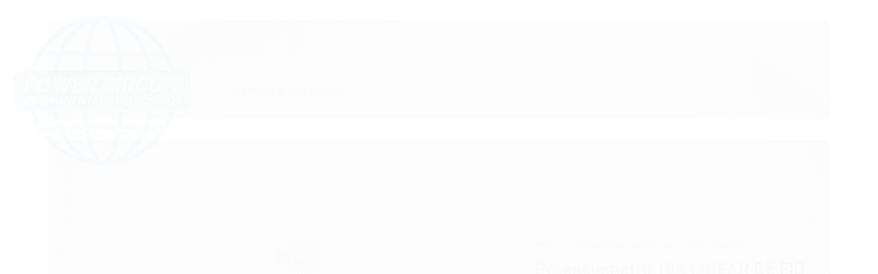

--- FILE ---
content_type: text/html; charset=utf-8
request_url: https://www.powercircuit.com.br/potenciometro-10k-linear-de-fio-4w
body_size: 23233
content:

<!DOCTYPE html>
<html lang="pt-br">
  <head>
    <meta charset="utf-8">
    <meta content='width=device-width, initial-scale=1.0, maximum-scale=2.0' name='viewport' />
    <title>POTENCIÔMETRO 10K LINEAR DE FIO 4W - Power Circuit - Componentes Eletrônicos</title>
    <meta http-equiv="X-UA-Compatible" content="IE=edge">
    <meta name="generator" content="Loja Integrada" />

    <link rel="dns-prefetch" href="https://cdn.awsli.com.br/">
    <link rel="preconnect" href="https://cdn.awsli.com.br/">
    <link rel="preconnect" href="https://fonts.googleapis.com">
    <link rel="preconnect" href="https://fonts.gstatic.com" crossorigin>

    
  
      <meta property="og:url" content="https://www.powercircuit.com.br/potenciometro-10k-linear-de-fio-4w" />
      <meta property="og:type" content="website" />
      <meta property="og:site_name" content="Power Circuit Eletronica LTDA" />
      <meta property="og:locale" content="pt_BR" />
    
  <!-- Metadata para o facebook -->
  <meta property="og:type" content="website" />
  <meta property="og:title" content="Potenciometro 10K LINEAR DE FIO 4W" />
  <meta property="og:image" content="https://cdn.awsli.com.br/800x800/2735/2735977/produto/264458298/potenciometro-10k-linear-de-fio-4w-99ca53d6-vfj1e2hno6.jpg" />
  <meta name="twitter:card" content="product" />
  
  <meta name="twitter:domain" content="www.powercircuit.com.br" />
  <meta name="twitter:url" content="https://www.powercircuit.com.br/potenciometro-10k-linear-de-fio-4w?utm_source=twitter&utm_medium=twitter&utm_campaign=twitter" />
  <meta name="twitter:title" content="Potenciometro 10K LINEAR DE FIO 4W" />
  <meta name="twitter:description" content="POTENCIÔMETRO 10K LINEAR DE FIO 4W" />
  <meta name="twitter:image" content="https://cdn.awsli.com.br/300x300/2735/2735977/produto/264458298/potenciometro-10k-linear-de-fio-4w-99ca53d6-vfj1e2hno6.jpg" />
  <meta name="twitter:label1" content="Código" />
  <meta name="twitter:data1" content="3238-3238" />
  <meta name="twitter:label2" content="Disponibilidade" />
  <meta name="twitter:data2" content="Indisponível" />


    
  
    <script>
      setTimeout(function() {
        if (typeof removePageLoading === 'function') {
          removePageLoading();
        };
      }, 7000);
    </script>
  



    

  

    <link rel="canonical" href="https://www.powercircuit.com.br/potenciometro-10k-linear-de-fio-4w" />
  



  <meta name="description" content="POTENCIÔMETRO 10K LINEAR DE FIO 4W" />
  <meta property="og:description" content="POTENCIÔMETRO 10K LINEAR DE FIO 4W" />







  <meta name="robots" content="index, follow" />



    
      
        <link rel="shortcut icon" href="https://cdn.awsli.com.br/2735/2735977/favicon/favicon-okhsomio9r.png" />
      
      <link rel="icon" href="https://cdn.awsli.com.br/2735/2735977/favicon/favicon-okhsomio9r.png" sizes="192x192">
    
    
      <meta name="theme-color" content="#014A8E">
    

    
      <link rel="stylesheet" href="https://cdn.awsli.com.br/production/static/loja/estrutura/v1/css/all.min.css?v=b29f0c6" type="text/css">
    
    <!--[if lte IE 8]><link rel="stylesheet" href="https://cdn.awsli.com.br/production/static/loja/estrutura/v1/css/ie-fix.min.css" type="text/css"><![endif]-->
    <!--[if lte IE 9]><style type="text/css">.lateral-fulbanner { position: relative; }</style><![endif]-->

    
      <link rel="stylesheet" href="https://cdn.awsli.com.br/production/static/loja/estrutura/v1/css/tema-escuro.min.css?v=b29f0c6" type="text/css">
    

    
    <link href="https://fonts.googleapis.com/css2?family=Roboto:ital,wght@0,300;0,400;0,600;0,700;0,800;1,300;1,400;1,600;1,700&display=swap" rel="stylesheet">
    
    
      <link href="https://fonts.googleapis.com/css2?family=Roboto:wght@300;400;600;700&display=swap" rel="stylesheet">
    

    
      <link rel="stylesheet" href="https://cdn.awsli.com.br/production/static/loja/estrutura/v1/css/bootstrap-responsive.css?v=b29f0c6" type="text/css">
      <link rel="stylesheet" href="https://cdn.awsli.com.br/production/static/loja/estrutura/v1/css/style-responsive.css?v=b29f0c6">
    

    <link rel="stylesheet" href="/tema.css?v=20250305-100214">

    

    <script type="text/javascript">
      var LOJA_ID = 2735977;
      var MEDIA_URL = "https://cdn.awsli.com.br/";
      var API_URL_PUBLIC = 'https://api.awsli.com.br/';
      
        var CARRINHO_PRODS = [];
      
      var ENVIO_ESCOLHIDO = 0;
      var ENVIO_ESCOLHIDO_CODE = 0;
      var CONTRATO_INTERNACIONAL = false;
      var CONTRATO_BRAZIL = !CONTRATO_INTERNACIONAL;
      var IS_STORE_ASYNC = true;
      var IS_CLIENTE_ANONIMO = false;
    </script>

    

    <!-- Editor Visual -->
    

    <script>
      

      const isPreview = JSON.parse(sessionStorage.getItem('preview', true));
      if (isPreview) {
        const url = location.href
        location.search === '' && url + (location.search = '?preview=None')
      }
    </script>

    
      <script src="https://cdn.awsli.com.br/production/static/loja/estrutura/v1/js/all.min.js?v=b29f0c6"></script>
    
    <!-- HTML5 shim and Respond.js IE8 support of HTML5 elements and media queries -->
    <!--[if lt IE 9]>
      <script src="https://oss.maxcdn.com/html5shiv/3.7.2/html5shiv.min.js"></script>
      <script src="https://oss.maxcdn.com/respond/1.4.2/respond.min.js"></script>
    <![endif]-->

    <link rel="stylesheet" href="https://cdn.awsli.com.br/production/static/loja/estrutura/v1/css/slick.min.css" type="text/css">
    <script src="https://cdn.awsli.com.br/production/static/loja/estrutura/v1/js/slick.min.js?v=b29f0c6"></script>
    <link rel="stylesheet" href="https://cdn.awsli.com.br/production/static/css/jquery.fancybox.min.css" type="text/css" />
    <script src="https://cdn.awsli.com.br/production/static/js/jquery/jquery.fancybox.pack.min.js"></script>

    
    

  
  <link rel="stylesheet" href="https://cdn.awsli.com.br/production/static/loja/estrutura/v1/css/imagezoom.min.css" type="text/css">
  <script src="https://cdn.awsli.com.br/production/static/loja/estrutura/v1/js/jquery.imagezoom.min.js"></script>

  <script type="text/javascript">
    var PRODUTO_ID = '264458298';
    var URL_PRODUTO_FRETE_CALCULAR = 'https://www.powercircuit.com.br/carrinho/frete';
    var variacoes = undefined;
    var grades = undefined;
    var imagem_grande = "https://cdn.awsli.com.br/2500x2500/2735/2735977/produto/264458298/potenciometro-10k-linear-de-fio-4w-99ca53d6-vfj1e2hno6.jpg";
    var produto_grades_imagens = {};
    var produto_preco_sob_consulta = true;
    var produto_preco = undefined;
  </script>
  <script type="text/javascript" src="https://cdn.awsli.com.br/production/static/loja/estrutura/v1/js/produto.min.js?v=b29f0c6"></script>
  <script type="text/javascript" src="https://cdn.awsli.com.br/production/static/loja/estrutura/v1/js/eventos-pixel-produto.min.js?v=b29f0c6"></script>


    
      
        <!-- Global site tag (gtag.js) - Google Analytics -->
<script async src="https://www.googletagmanager.com/gtag/js?l=LIgtagDataLayer&id=AW-11544076181"></script>
<script>
  window.LIgtagDataLayer = window.LIgtagDataLayer || [];
  function LIgtag(){LIgtagDataLayer.push(arguments);}
  LIgtag('js', new Date());

  LIgtag('set', {
    'currency': 'BRL',
    'country': 'BR'
  });
  
  LIgtag('config', 'AW-11544076181');

  if(window.performance) {
    var timeSincePageLoad = Math.round(performance.now());
    LIgtag('event', 'timing_complete', {
      'name': 'load',
      'time': timeSincePageLoad
    });
  }

  $(document).on('li_view_home', function(_, eventID) {
    LIgtag('event', 'view_home');
  });

  $(document).on('li_select_product', function(_, eventID, data) {
    LIgtag('event', 'select_item', data);
  });

  $(document).on('li_start_contact', function(_, eventID, value) {
    LIgtag('event', 'start_contact', {
      value
    });
  });

  $(document).on('li_view_catalog', function(_, eventID) {
    LIgtag('event', 'view_catalog');
  });

  $(document).on('li_search', function(_, eventID, search_term) {
    LIgtag('event', 'search', {
      search_term
    });
  });

  $(document).on('li_filter_products', function(_, eventID, data) {
    LIgtag('event', 'filter_products', data);
  });

  $(document).on('li_sort_products', function(_, eventID, value) {
    LIgtag('event', 'sort_products', {
      value
    });
  });

  $(document).on('li_view_product', function(_, eventID, item) {
    LIgtag('event', 'view_item', {
      items: [item]
    });
  });

  $(document).on('li_select_variation', function(_, eventID, data) {
    LIgtag('event', 'select_variation', data);
  });

  $(document).on('li_calculate_shipping', function(_, eventID, data) {
    LIgtag('event', 'calculate_shipping', {
      zipcode: data.zipcode
    });
  });

  $(document).on('li_view_cart', function(_, eventID, data) {
    LIgtag('event', 'view_cart', data);
  });

  $(document).on('li_add_to_cart', function(_, eventID, data) {
    LIgtag('event', 'add_to_cart', {
      items: data.items
    });
  });

  $(document).on('li_apply_coupon', function(_, eventID, value) {
    LIgtag('event', 'apply_coupon', {
      value
    });
  });

  $(document).on('li_change_quantity', function(_, eventID, item) {
    LIgtag('event', 'change_quantity', {
      items: [item]
    });
  });

  $(document).on('li_remove_from_cart', function(_, eventID, item) {
    LIgtag('event', 'remove_from_cart', {
      items: [item]
    });
  });

  $(document).on('li_return_home', function(_, eventID) {
    LIgtag('event', 'return_home');
  });

  $(document).on('li_view_checkout', function(_, eventID, data) {
    LIgtag('event', 'begin_checkout', data);
  });

  $(document).on('li_login', function(_, eventID) {
    LIgtag('event', 'login');
  });

  $(document).on('li_change_address', function(_, eventID, value) {
    LIgtag('event', 'change_address', {
      value
    });
  });

  $(document).on('li_change_shipping', function(_, eventID, data) {
    LIgtag('event', 'add_shipping_info', data);
  });

  $(document).on('li_change_payment', function(_, eventID, data) {
    LIgtag('event', 'add_payment_info', data);
  });

  $(document).on('li_start_purchase', function(_, eventID) {
    LIgtag('event', 'start_purchase');
  });

  $(document).on('li_checkout_error', function(_, eventID, value) {
    LIgtag('event', 'checkout_error', {
      value
    });
  });

  $(document).on('li_purchase', function(_, eventID, data) {
    LIgtag('event', 'purchase', data);

    
      LIgtag('event', 'conversion', {
        send_to: 'AW-11544076181/9sNSCJ-MlIEaEJW_0oAr',
        value: data.value,
        currency: data.currency,
        transaction_id: data.transaction_id
      });
    
  });
</script>
      
        
      
        
      
        
      
    

    
<script>
  var url = '/_events/api/setEvent';

  var sendMetrics = function(event, user = {}) {
    var unique_identifier = uuidv4();

    try {
      var data = {
        request: {
          id: unique_identifier,
          environment: 'production'
        },
        store: {
          id: 2735977,
          name: 'Power Circuit Eletronica LTDA',
          test_account: false,
          has_meta_app: window.has_meta_app ?? false,
          li_search: true
        },
        device: {
          is_mobile: /Mobi/.test(window.navigator.userAgent),
          user_agent: window.navigator.userAgent,
          ip: '###device_ip###'
        },
        page: {
          host: window.location.hostname,
          path: window.location.pathname,
          search: window.location.search,
          type: 'product',
          title: document.title,
          referrer: document.referrer
        },
        timestamp: '###server_timestamp###',
        user_timestamp: new Date().toISOString(),
        event,
        origin: 'store'
      };

      if (window.performance) {
        var [timing] = window.performance.getEntriesByType('navigation');

        data['time'] = {
          server_response: Math.round(timing.responseStart - timing.requestStart)
        };
      }

      var _user = {},
          user_email_cookie = $.cookie('user_email'),
          user_data_cookie = $.cookie('LI-UserData');

      if (user_email_cookie) {
        var user_email = decodeURIComponent(user_email_cookie);

        _user['email'] = user_email;
      }

      if (user_data_cookie) {
        var user_data = JSON.parse(user_data_cookie);

        _user['logged'] = user_data.logged;
        _user['id'] = user_data.id ?? undefined;
      }

      $.each(user, function(key, value) {
        _user[key] = value;
      });

      if (!$.isEmptyObject(_user)) {
        data['user'] = _user;
      }

      try {
        var session_identifier = $.cookie('li_session_identifier');

        if (!session_identifier) {
          session_identifier = uuidv4();
        };

        var expiration_date = new Date();

        expiration_date.setTime(expiration_date.getTime() + (30 * 60 * 1000)); // 30 minutos

        $.cookie('li_session_identifier', session_identifier, {
          expires: expiration_date,
          path: '/'
        });

        data['session'] = {
          id: session_identifier
        };
      } catch (err) { }

      try {
        var user_session_identifier = $.cookie('li_user_session_identifier');

        if (!user_session_identifier) {
          user_session_identifier = uuidv4();

          $.cookie('li_user_session_identifier', user_session_identifier, {
            path: '/'
          });
        };

        data['user_session'] = {
          id: user_session_identifier
        };
      } catch (err) { }

      var _cookies = {},
          fbc = $.cookie('_fbc'),
          fbp = $.cookie('_fbp');

      if (fbc) {
        _cookies['fbc'] = fbc;
      }

      if (fbp) {
        _cookies['fbp'] = fbp;
      }

      if (!$.isEmptyObject(_cookies)) {
        data['session']['cookies'] = _cookies;
      }

      try {
        var ab_test_cookie = $.cookie('li_ab_test_running');

        if (ab_test_cookie) {
          var ab_test = JSON.parse(atob(ab_test_cookie));

          if (ab_test.length) {
            data['store']['ab_test'] = ab_test;
          }
        }
      } catch (err) { }

      var _utm = {};

      $.each(sessionStorage, function(key, value) {
        if (key.startsWith('utm_')) {
          var name = key.split('_')[1];

          _utm[name] = value;
        }
      });

      if (!$.isEmptyObject(_utm)) {
        data['session']['utm'] = _utm;
      }

      var controller = new AbortController();

      setTimeout(function() {
        controller.abort();
      }, 5000);

      fetch(url, {
        keepalive: true,
        method: 'POST',
        headers: {
          'Content-Type': 'application/json'
        },
        body: JSON.stringify({ data }),
        signal: controller.signal
      });
    } catch (err) { }

    return unique_identifier;
  }
</script>

    
<script>
  (function() {
    var initABTestHandler = function() {
      try {
        if ($.cookie('li_ab_test_running')) {
          return
        };
        var running_tests = [];

        
        
        
        

        var running_tests_to_cookie = JSON.stringify(running_tests);
        running_tests_to_cookie = btoa(running_tests_to_cookie);
        $.cookie('li_ab_test_running', running_tests_to_cookie, {
          path: '/'
        });

        
        if (running_tests.length > 0) {
          setTimeout(function() {
            $.ajax({
              url: "/conta/status"
            });
          }, 500);
        };

      } catch (err) { }
    }
    setTimeout(initABTestHandler, 500);
  }());
</script>

    
<script>
  $(function() {
    // Clicar em um produto
    $('.listagem-item').click(function() {
      var row, column;

      var $list = $(this).closest('[data-produtos-linha]'),
          index = $(this).closest('li').index();

      if($list.find('.listagem-linha').length === 1) {
        var productsPerRow = $list.data('produtos-linha');

        row = Math.floor(index / productsPerRow) + 1;
        column = (index % productsPerRow) + 1;
      } else {
        row = $(this).closest('.listagem-linha').index() + 1;
        column = index + 1;
      }

      var body = {
        item_id: $(this).attr('data-id'),
        item_sku: $(this).find('.produto-sku').text(),
        item_name: $(this).find('.nome-produto').text().trim(),
        item_row: row,
        item_column: column
      };

      var eventID = sendMetrics({
        type: 'event',
        name: 'select_product',
        data: body
      });

      $(document).trigger('li_select_product', [eventID, body]);
    });

    // Clicar no "Fale Conosco"
    $('#modalContato').on('show', function() {
      var value = 'Fale Conosco';

      var eventID = sendMetrics({
        type: 'event',
        name: 'start_contact',
        data: { text: value }
      });

      $(document).trigger('li_start_contact', [eventID, value]);
    });

    // Clicar no WhatsApp
    $('.li-whatsapp a').click(function() {
      var value = 'WhatsApp';

      var eventID = sendMetrics({
        type: 'event',
        name: 'start_contact',
        data: { text: value }
      });

      $(document).trigger('li_start_contact', [eventID, value]);
    });

    
      // Visualizar o produto
      var body = {
        item_id: '264458298',
        item_sku: '3238-3238',
        item_name: 'Potenciometro 10K LINEAR DE FIO 4W',
        item_category: 'Potenciometros',
        item_type: 'product',
        
        quantity: 1
      };

      var params = new URLSearchParams(window.location.search),
          recommendation_shelf = null,
          recommendation = {};

      if (
        params.has('recomendacao_id') &&
        params.has('email_ref') &&
        params.has('produtos_recomendados')
      ) {
        recommendation['email'] = {
          id: params.get('recomendacao_id'),
          email_id: params.get('email_ref'),
          products: $.map(params.get('produtos_recomendados').split(','), function(value) {
            return parseInt(value)
          })
        };
      }

      if (recommendation_shelf) {
        recommendation['shelf'] = recommendation_shelf;
      }

      if (!$.isEmptyObject(recommendation)) {
        body['recommendation'] = recommendation;
      }

      var eventID = sendMetrics({
        type: 'pageview',
        name: 'view_product',
        data: body
      });

      $(document).trigger('li_view_product', [eventID, body]);

      // Calcular frete
      $('#formCalcularCep').submit(function() {
        $(document).ajaxSuccess(function(event, xhr, settings) {
          try {
            var url = new URL(settings.url);

            if(url.pathname !== '/carrinho/frete') return;

            var data = xhr.responseJSON;

            if(data.error) return;

            var params = url.searchParams;

            var body = {
              zipcode: params.get('cep'),
              deliveries: $.map(data, function(delivery) {
                if(delivery.msgErro) return;

                return {
                  id: delivery.id,
                  name: delivery.name,
                  price: delivery.price,
                  delivery_time: delivery.deliveryTime
                };
              })
            };

            var eventID = sendMetrics({
              type: 'event',
              name: 'calculate_shipping',
              data: body
            });

            $(document).trigger('li_calculate_shipping', [eventID, body]);

            $(document).off('ajaxSuccess');
          } catch(error) {}
        });
      });

      // Visualizar compre junto
      $(document).on('buy_together_ready', function() {
        var $buyTogether = $('.compre-junto');

        var observer = new IntersectionObserver(function(entries) {
          entries.forEach(function(entry) {
            if(entry.isIntersecting) {
              var body = {
                title: $buyTogether.find('.compre-junto__titulo').text(),
                id: $buyTogether.data('id'),
                items: $buyTogether.find('.compre-junto__produto').map(function() {
                  var $product = $(this);

                  return {
                    item_id: $product.attr('data-id'),
                    item_sku: $product.attr('data-code'),
                    item_name: $product.find('.compre-junto__nome').text(),
                    full_price: $product.find('.compre-junto__preco--regular').data('price') || null,
                    promotional_price: $product.find('.compre-junto__preco--promocional').data('price') || null
                  };
                }).get()
              };

              var eventID = sendMetrics({
                type: 'event',
                name: 'view_buy_together',
                data: body
              });

              $(document).trigger('li_view_buy_together', [eventID, body]);

              observer.disconnect();
            }
          });
        }, { threshold: 1.0 });

        observer.observe($buyTogether.get(0));

        $('.compre-junto__atributo--grade').click(function(event) {
          if(!event.originalEvent) return;

          var body = {
            grid_name: $(this).closest('.compre-junto__atributos').data('grid'),
            variation_name: $(this).data('variation')
          };

          var eventID = sendMetrics({
            type: 'event',
            name: 'select_buy_together_variation',
            data: body
          });

          $(document).trigger('li_select_buy_together_variation', [eventID, body]);
        });

        $('.compre-junto__atributo--lista').change(function(event) {
          if(!event.originalEvent) return;

          var $selectedOption = $(this).find('option:selected');

          if(!$selectedOption.is('[value]')) return;

          var body = {
            grid_name: $(this).closest('.compre-junto__atributos').data('grid'),
            variation_name: $selectedOption.text()
          };

          var eventID = sendMetrics({
            type: 'event',
            name: 'select_buy_together_variation',
            data: body
          });

          $(document).trigger('li_select_buy_together_variation', [eventID, body]);
        });
      });

      // Selecionar uma variação
      $('.atributo-item').click(function(event) {
        if(!event.originalEvent) return;

        var body = {
          grid_name: $(this).data('grade-nome'),
          variation_name: $(this).data('variacao-nome')
        };

        var eventID = sendMetrics({
          type: 'event',
          name: 'select_variation',
          data: body
        });

        $(document).trigger('li_select_variation', [eventID, body]);
      });
    
  });
</script>


    
	<!-- Google Analytics -->
  
      <!-- Google tag (gtag.js) -->
<script async src="https://www.googletagmanager.com/gtag/js?id=G-Y8TL6TK44E"></script>
<script>
  window.dataLayer = window.dataLayer || [];
  function gtag(){dataLayer.push(arguments);}
  gtag('js', new Date());

  gtag('config', 'G-Y8TL6TK44E');
</script>
  

	<!-- lojaintegrada-google-shopping -->
  
      <meta name="google-site-verification" content="O3_ka_cg92Jh3y_1L3GZ7VPuNGQh3yUcG0gsqe1CX3s" />
  


    
      
        <link href="//cdn.awsli.com.br/temasv2/4421/__theme_custom.css?v=1683644486" rel="stylesheet" type="text/css">
<script src="//cdn.awsli.com.br/temasv2/4421/__theme_custom.js?v=1683644486"></script>
      
    

    

    

    
  <link rel="manifest" href="/manifest.json" />




  </head>
  <body class="pagina-produto produto-264458298 tema-transparente  ">
    <div id="fb-root"></div>
    
  
    <div id="full-page-loading">
      <div class="conteiner" style="height: 100%;">
        <div class="loading-placeholder-content">
          <div class="loading-placeholder-effect loading-placeholder-header"></div>
          <div class="loading-placeholder-effect loading-placeholder-body"></div>
        </div>
      </div>
      <script>
        var is_full_page_loading = true;
        function removePageLoading() {
          if (is_full_page_loading) {
            try {
              $('#full-page-loading').remove();
            } catch(e) {}
            try {
              var div_loading = document.getElementById('full-page-loading');
              if (div_loading) {
                div_loading.remove();
              };
            } catch(e) {}
            is_full_page_loading = false;
          };
        };
        $(function() {
          setTimeout(function() {
            removePageLoading();
          }, 1);
        });
      </script>
      <style>
        #full-page-loading { position: fixed; z-index: 9999999; margin: auto; top: 0; left: 0; bottom: 0; right: 0; }
        #full-page-loading:before { content: ''; display: block; position: fixed; top: 0; left: 0; width: 100%; height: 100%; background: rgba(255, 255, 255, .98); background: radial-gradient(rgba(255, 255, 255, .99), rgba(255, 255, 255, .98)); }
        .loading-placeholder-content { height: 100%; display: flex; flex-direction: column; position: relative; z-index: 1; }
        .loading-placeholder-effect { background-color: #F9F9F9; border-radius: 5px; width: 100%; animation: pulse-loading 1.5s cubic-bezier(0.4, 0, 0.6, 1) infinite; }
        .loading-placeholder-content .loading-placeholder-body { flex-grow: 1; margin-bottom: 30px; }
        .loading-placeholder-content .loading-placeholder-header { height: 20%; min-height: 100px; max-height: 200px; margin: 30px 0; }
        @keyframes pulse-loading{50%{opacity:.3}}
      </style>
    </div>
  



    
      
        




<div class="barra-inicial fundo-secundario">
  <div class="conteiner">
    <div class="row-fluid">
      <div class="lista-redes span3 hidden-phone">
        
          <ul>
            
              <li>
                <a href="https://facebook.com/powercircuit.componentes.eletronicos" target="_blank" aria-label="Siga nos no Facebook"><i class="icon-facebook"></i></a>
              </li>
            
            
            
            
            
              <li>
                <a href="https://instagram.com/powercircuitcomponentes" target="_blank" aria-label="Siga nos no Instagram"><i class="icon-instagram"></i></a>
              </li>
            
            
            
          </ul>
        
      </div>
      <div class="canais-contato span9">
        <ul>
          <li class="hidden-phone">
            <a href="#modalContato" data-toggle="modal" data-target="#modalContato">
              <i class="icon-comment"></i>
              Fale Conosco
            </a>
          </li>
          
            <li>
              <span>
                <i class="icon-phone"></i>Telefone: (11) 3981-3965
              </span>
            </li>
          
          
            <li class="tel-whatsapp">
              <span>
                <i class="fa fa-whatsapp"></i>Whatsapp: (11) 98554-8695
              </span>
            </li>
          
          
        </ul>
      </div>
    </div>
  </div>
</div>

      
    

    <div class="conteiner-principal">
      
        
          
<div id="cabecalho">

  <div class="atalhos-mobile visible-phone fundo-secundario borda-principal">
    <ul>

      <li><a href="https://www.powercircuit.com.br/" class="icon-home"> </a></li>
      
      <li class="fundo-principal"><a href="https://www.powercircuit.com.br/carrinho/index" class="icon-shopping-cart"> </a></li>
      
      
        <li class="menu-user-logged" style="display: none;"><a href="https://www.powercircuit.com.br/conta/logout" class="icon-signout menu-user-logout"> </a></li>
      
      
      <li><a href="https://www.powercircuit.com.br/conta/index" class="icon-user"> </a></li>
      
      <li class="vazia"><span>&nbsp;</span></li>

    </ul>
  </div>

  <div class="conteiner">
    <div class="row-fluid">
      <div class="span3">
        <h2 class="logo cor-secundaria">
          <a href="https://www.powercircuit.com.br/" title="Power Circuit Eletronica LTDA">
            
            <img src="https://cdn.awsli.com.br/400x300/2735/2735977/logo/power-circuit-transp-zva0y8kr9x.png" alt="Power Circuit Eletronica LTDA" />
            
          </a>
        </h2>


      </div>

      <div class="conteudo-topo span9">
        <div class="superior row-fluid hidden-phone">
          <div class="span8">
            
              
                <div class="btn-group menu-user-logged" style="display: none;">
                  <a href="https://www.powercircuit.com.br/conta/index" class="botao secundario pequeno dropdown-toggle" data-toggle="dropdown">
                    Olá, <span class="menu-user-name"></span>
                    <span class="icon-chevron-down"></span>
                  </a>
                  <ul class="dropdown-menu">
                    <li>
                      <a href="https://www.powercircuit.com.br/conta/index" title="Minha conta">Minha conta</a>
                    </li>
                    
                      <li>
                        <a href="https://www.powercircuit.com.br/conta/pedido/listar" title="Minha conta">Meus pedidos</a>
                      </li>
                    
                    <li>
                      <a href="https://www.powercircuit.com.br/conta/favorito/listar" title="Meus favoritos">Meus favoritos</a>
                    </li>
                    <li>
                      <a href="https://www.powercircuit.com.br/conta/logout" title="Sair" class="menu-user-logout">Sair</a>
                    </li>
                  </ul>
                </div>
              
              
                <a href="https://www.powercircuit.com.br/conta/login" class="bem-vindo cor-secundaria menu-user-welcome">
                  Bem-vindo, <span class="cor-principal">identifique-se</span> para fazer pedidos
                </a>
              
            
          </div>
          <div class="span4">
            <ul class="acoes-conta borda-alpha">
              
                <li>
                  <i class="icon-list fundo-principal"></i>
                  <a href="https://www.powercircuit.com.br/conta/pedido/listar" class="cor-secundaria">Meus Pedidos</a>
                </li>
              
              
                <li>
                  <i class="icon-user fundo-principal"></i>
                  <a href="https://www.powercircuit.com.br/conta/index" class="cor-secundaria">Minha Conta</a>
                </li>
              
            </ul>
          </div>
        </div>

        <div class="inferior row-fluid ">
          <div class="span8 busca-mobile">
            <a href="javascript:;" class="atalho-menu visible-phone icon-th botao principal"> </a>

            <div class="busca borda-alpha">
              <form id="form-buscar" action="/buscar" method="get">
                <input id="auto-complete" type="text" name="q" placeholder="Digite o que você procura" value="" autocomplete="off" maxlength="255" />
                <button class="botao botao-busca icon-search fundo-secundario" aria-label="Buscar"></button>
              </form>
            </div>

          </div>

          
            <div class="span4 hidden-phone">
              

  <div class="carrinho vazio">
    
      <a href="https://www.powercircuit.com.br/carrinho/index">
        <i class="icon-shopping-cart fundo-principal"></i>
        <strong class="qtd-carrinho titulo cor-secundaria" style="display: none;">0</strong>
        <span style="display: none;">
          
            <b class="titulo cor-secundaria"><span>Meu Carrinho</span></b>
          
          <span class="cor-secundaria">Produtos adicionados</span>
        </span>
        
          <span class="titulo cor-secundaria vazio-text">Carrinho vazio</span>
        
      </a>
    
    <div class="carrinho-interno-ajax"></div>
  </div>
  
<div class="minicart-placeholder" style="display: none;">
  <div class="carrinho-interno borda-principal">
    <ul>
      <li class="minicart-item-modelo">
        
          <div class="preco-produto com-promocao destaque-preco ">
            <div>
              <s class="preco-venda">
                R$ --PRODUTO_PRECO_DE--
              </s>
              <strong class="preco-promocional cor-principal">
                R$ --PRODUTO_PRECO_POR--
              </strong>
            </div>
          </div>
        
        <a data-href="--PRODUTO_URL--" class="imagem-produto">
          <img data-src="https://cdn.awsli.com.br/64x64/--PRODUTO_IMAGEM--" alt="--PRODUTO_NOME--" />
        </a>
        <a data-href="--PRODUTO_URL--" class="nome-produto cor-secundaria">
          --PRODUTO_NOME--
        </a>
        <div class="produto-sku hide">--PRODUTO_SKU--</div>
      </li>
    </ul>
    <div class="carrinho-rodape">
      <span class="carrinho-info">
        
          <i>--CARRINHO_QUANTIDADE-- produto no carrinho</i>
        
        
          
            <span class="carrino-total">
              Total: <strong class="titulo cor-principal">R$ --CARRINHO_TOTAL_ITENS--</strong>
            </span>
          
        
      </span>
      <a href="https://www.powercircuit.com.br/carrinho/index" class="botao principal">
        
          <i class="icon-shopping-cart"></i>Ir para o carrinho
        
      </a>
    </div>
  </div>
</div>



            </div>
          
        </div>

      </div>
    </div>
    


  
    
      
<div class="menu superior">
  <ul class="nivel-um">
    


    

  
    <li class="categoria-marcas com-filho borda-principal">
      <a href="javascript:;" title="Marcas">
        <strong class="titulo cor-secundaria">Marcas</strong>
        <i class="icon-chevron-down fundo-secundario"></i>
      </a>
      <ul class="nivel-dois borda-alpha colunas-5">
        
          <li class="categoria-marca-azettler">
            <a href="/marca/azettler.html" title="A.zettler">
              A.zettler <span class="count">(2)</span>
            </a>
          </li>
        
          <li class="categoria-marca-adda">
            <a href="/marca/adda.html" title="ADDA">
              ADDA <span class="count">(9)</span>
            </a>
          </li>
        
          <li class="categoria-marca-ams">
            <a href="/marca/ams.html" title="AMS">
              AMS <span class="count">(1)</span>
            </a>
          </li>
        
          <li class="categoria-marca-asa">
            <a href="/marca/asa.html" title="Asa">
              Asa <span class="count">(1)</span>
            </a>
          </li>
        
          <li class="categoria-marca-aspen-motion">
            <a href="/marca/aspen-motion.html" title="Aspen motion">
              Aspen motion <span class="count">(1)</span>
            </a>
          </li>
        
          <li class="categoria-marca-atmel">
            <a href="/marca/atmel.html" title="atmel">
              atmel <span class="count">(1)</span>
            </a>
          </li>
        
          <li class="categoria-marca-avago">
            <a href="/marca/avago.html" title="avago">
              avago <span class="count">(2)</span>
            </a>
          </li>
        
          <li class="categoria-marca-avc">
            <a href="/marca/avc.html" title="avc">
              avc <span class="count">(14)</span>
            </a>
          </li>
        
          <li class="categoria-marca-axicom">
            <a href="/marca/axicom.html" title="axicom">
              axicom <span class="count">(1)</span>
            </a>
          </li>
        
          <li class="categoria-marca-berflo">
            <a href="/marca/berflo.html" title="Berflo">
              Berflo <span class="count">(1)</span>
            </a>
          </li>
        
          <li class="categoria-marca-bourns">
            <a href="/marca/bourns.html" title="bourns">
              bourns <span class="count">(2)</span>
            </a>
          </li>
        
          <li class="categoria-marca-castanet">
            <a href="/marca/castanet.html" title="castanet">
              castanet <span class="count">(1)</span>
            </a>
          </li>
        
          <li class="categoria-marca-cd-fan">
            <a href="/marca/cd-fan.html" title="Cd Fan">
              Cd Fan <span class="count">(1)</span>
            </a>
          </li>
        
          <li class="categoria-marca-chong">
            <a href="/marca/chong.html" title="Chong">
              Chong <span class="count">(1)</span>
            </a>
          </li>
        
          <li class="categoria-marca-colorful">
            <a href="/marca/colorful.html" title="colorful">
              colorful <span class="count">(1)</span>
            </a>
          </li>
        
          <li class="categoria-marca-contact">
            <a href="/marca/contact.html" title="contact">
              contact <span class="count">(1)</span>
            </a>
          </li>
        
          <li class="categoria-marca-delta">
            <a href="/marca/delta.html" title="delta">
              delta <span class="count">(41)</span>
            </a>
          </li>
        
          <li class="categoria-marca-douglas">
            <a href="/marca/douglas.html" title="DOUGLAS">
              DOUGLAS <span class="count">(1)</span>
            </a>
          </li>
        
          <li class="categoria-marca-ebmpapst">
            <a href="/marca/ebmpapst.html" title="Ebmpapst">
              Ebmpapst <span class="count">(6)</span>
            </a>
          </li>
        
          <li class="categoria-marca-elemente">
            <a href="/marca/elemente.html" title="elemente">
              elemente <span class="count">(1)</span>
            </a>
          </li>
        
          <li class="categoria-marca-emb">
            <a href="/marca/emb.html" title="EMB">
              EMB <span class="count">(1)</span>
            </a>
          </li>
        
          <li class="categoria-marca-epcos">
            <a href="/marca/epcos.html" title="epcos">
              epcos <span class="count">(5)</span>
            </a>
          </li>
        
          <li class="categoria-marca-erni-eletronic">
            <a href="/marca/erni-eletronic.html" title="ERNI ELETRONIC">
              ERNI ELETRONIC <span class="count">(3)</span>
            </a>
          </li>
        
          <li class="categoria-marca-evercool">
            <a href="/marca/evercool.html" title="evercool">
              evercool <span class="count">(1)</span>
            </a>
          </li>
        
          <li class="categoria-marca-fairchild">
            <a href="/marca/fairchild.html" title="fairchild">
              fairchild <span class="count">(5)</span>
            </a>
          </li>
        
          <li class="categoria-marca-flash">
            <a href="/marca/flash.html" title="flash">
              flash <span class="count">(1)</span>
            </a>
          </li>
        
          <li class="categoria-marca-foxconn">
            <a href="/marca/foxconn.html" title="Foxconn">
              Foxconn <span class="count">(1)</span>
            </a>
          </li>
        
          <li class="categoria-marca-fujitsu">
            <a href="/marca/fujitsu.html" title="fujitsu">
              fujitsu <span class="count">(2)</span>
            </a>
          </li>
        
          <li class="categoria-marca-gp">
            <a href="/marca/gp.html" title="gp">
              gp <span class="count">(1)</span>
            </a>
          </li>
        
          <li class="categoria-marca-hikari">
            <a href="/marca/hikari.html" title="Hikari">
              Hikari <span class="count">(1)</span>
            </a>
          </li>
        
          <li class="categoria-marca-hjc">
            <a href="/marca/hjc.html" title="Hjc">
              Hjc <span class="count">(1)</span>
            </a>
          </li>
        
          <li class="categoria-marca-holtek">
            <a href="/marca/holtek.html" title="holtek">
              holtek <span class="count">(1)</span>
            </a>
          </li>
        
          <li class="categoria-marca-hosonic">
            <a href="/marca/hosonic.html" title="Hosonic">
              Hosonic <span class="count">(1)</span>
            </a>
          </li>
        
          <li class="categoria-marca-importado">
            <a href="/marca/importado.html" title="importado">
              importado <span class="count">(2)</span>
            </a>
          </li>
        
          <li class="categoria-marca-intel">
            <a href="/marca/intel.html" title="Intel">
              Intel <span class="count">(1)</span>
            </a>
          </li>
        
          <li class="categoria-marca-intersil">
            <a href="/marca/intersil.html" title="intersil">
              intersil <span class="count">(1)</span>
            </a>
          </li>
        
          <li class="categoria-marca-intrumenti">
            <a href="/marca/intrumenti.html" title="intrumenti">
              intrumenti <span class="count">(1)</span>
            </a>
          </li>
        
          <li class="categoria-marca-kec">
            <a href="/marca/kec.html" title="KEC">
              KEC <span class="count">(1)</span>
            </a>
          </li>
        
          <li class="categoria-marca-lattice">
            <a href="/marca/lattice.html" title="lattice">
              lattice <span class="count">(1)</span>
            </a>
          </li>
        
          <li class="categoria-marca-linux">
            <a href="/marca/linux.html" title="linux">
              linux <span class="count">(1)</span>
            </a>
          </li>
        
          <li class="categoria-marca-littelfuse">
            <a href="/marca/littelfuse.html" title="Littelfuse">
              Littelfuse <span class="count">(3)</span>
            </a>
          </li>
        
          <li class="categoria-marca-lsi">
            <a href="/marca/lsi.html" title="LSI">
              LSI <span class="count">(1)</span>
            </a>
          </li>
        
          <li class="categoria-marca-margirius">
            <a href="/marca/margirius.html" title="margirius">
              margirius <span class="count">(1)</span>
            </a>
          </li>
        
          <li class="categoria-marca-mechatronics">
            <a href="/marca/mechatronics.html" title="mechatronics">
              mechatronics <span class="count">(2)</span>
            </a>
          </li>
        
          <li class="categoria-marca-mentor">
            <a href="/marca/mentor.html" title="Mentor">
              Mentor <span class="count">(2)</span>
            </a>
          </li>
        
          <li class="categoria-marca-micrel">
            <a href="/marca/micrel.html" title="MICREL">
              MICREL <span class="count">(2)</span>
            </a>
          </li>
        
          <li class="categoria-marca-motorola">
            <a href="/marca/motorola.html" title="motorola">
              motorola <span class="count">(5)</span>
            </a>
          </li>
        
          <li class="categoria-marca-murata">
            <a href="/marca/murata.html" title="Murata">
              Murata <span class="count">(1)</span>
            </a>
          </li>
        
          <li class="categoria-marca-mx">
            <a href="/marca/mx.html" title="mx">
              mx <span class="count">(1)</span>
            </a>
          </li>
        
          <li class="categoria-marca-national">
            <a href="/marca/national.html" title="NATIONAL">
              NATIONAL <span class="count">(5)</span>
            </a>
          </li>
        
          <li class="categoria-marca-nec">
            <a href="/marca/nec.html" title="nec">
              nec <span class="count">(1)</span>
            </a>
          </li>
        
          <li class="categoria-marca-neopac">
            <a href="/marca/neopac.html" title="Neopac">
              Neopac <span class="count">(1)</span>
            </a>
          </li>
        
          <li class="categoria-marca-new-flow">
            <a href="/marca/new-flow.html" title="new flow">
              new flow <span class="count">(1)</span>
            </a>
          </li>
        
          <li class="categoria-marca-nidec">
            <a href="/marca/nidec.html" title="nidec">
              nidec <span class="count">(17)</span>
            </a>
          </li>
        
          <li class="categoria-marca-nmb">
            <a href="/marca/nmb.html" title="nmb">
              nmb <span class="count">(6)</span>
            </a>
          </li>
        
          <li class="categoria-marca-nmb-mat">
            <a href="/marca/nmb-mat.html" title="NMB-MAT">
              NMB-MAT <span class="count">(4)</span>
            </a>
          </li>
        
          <li class="categoria-marca-nxp">
            <a href="/marca/nxp.html" title="nxp">
              nxp <span class="count">(3)</span>
            </a>
          </li>
        
          <li class="categoria-marca-omron">
            <a href="/marca/omron.html" title="omron">
              omron <span class="count">(1)</span>
            </a>
          </li>
        
          <li class="categoria-marca-on-semi">
            <a href="/marca/on-semi.html" title="on semi">
              on semi <span class="count">(3)</span>
            </a>
          </li>
        
          <li class="categoria-marca-panaflo">
            <a href="/marca/panaflo.html" title="Panaflo">
              Panaflo <span class="count">(5)</span>
            </a>
          </li>
        
          <li class="categoria-marca-papst">
            <a href="/marca/papst.html" title="PAPST">
              PAPST <span class="count">(2)</span>
            </a>
          </li>
        
          <li class="categoria-marca-philips">
            <a href="/marca/philips.html" title="PHILIPS">
              PHILIPS <span class="count">(6)</span>
            </a>
          </li>
        
          <li class="categoria-marca-pulse">
            <a href="/marca/pulse.html" title="pulse">
              pulse <span class="count">(2)</span>
            </a>
          </li>
        
          <li class="categoria-marca-rodofo">
            <a href="/marca/rodofo.html" title="rodofo">
              rodofo <span class="count">(8)</span>
            </a>
          </li>
        
          <li class="categoria-marca-rubycon">
            <a href="/marca/rubycon.html" title="Rubycon">
              Rubycon <span class="count">(1)</span>
            </a>
          </li>
        
          <li class="categoria-marca-samwha">
            <a href="/marca/samwha.html" title="Samwha">
              Samwha <span class="count">(3)</span>
            </a>
          </li>
        
          <li class="categoria-marca-samyoung">
            <a href="/marca/samyoung.html" title="samyoung">
              samyoung <span class="count">(1)</span>
            </a>
          </li>
        
          <li class="categoria-marca-san-ace">
            <a href="/marca/san-ace.html" title="SAN ACE">
              SAN ACE <span class="count">(5)</span>
            </a>
          </li>
        
          <li class="categoria-marca-sanyo">
            <a href="/marca/sanyo.html" title="SANYO">
              SANYO <span class="count">(4)</span>
            </a>
          </li>
        
          <li class="categoria-marca-sanyo-denki">
            <a href="/marca/sanyo-denki.html" title="Sanyo Denki">
              Sanyo Denki <span class="count">(8)</span>
            </a>
          </li>
        
          <li class="categoria-marca-schrack">
            <a href="/marca/schrack.html" title="Schrack">
              Schrack <span class="count">(2)</span>
            </a>
          </li>
        
          <li class="categoria-marca-sh">
            <a href="/marca/sh.html" title="SH">
              SH <span class="count">(2)</span>
            </a>
          </li>
        
          <li class="categoria-marca-shcrack">
            <a href="/marca/shcrack.html" title="shcrack">
              shcrack <span class="count">(1)</span>
            </a>
          </li>
        
          <li class="categoria-marca-song-chuan">
            <a href="/marca/song-chuan.html" title="song chuan">
              song chuan <span class="count">(1)</span>
            </a>
          </li>
        
          <li class="categoria-marca-st">
            <a href="/marca/st.html" title="ST">
              ST <span class="count">(2)</span>
            </a>
          </li>
        
          <li class="categoria-marca-st-microeletronics">
            <a href="/marca/st-microeletronics.html" title="ST microeletronics">
              ST microeletronics <span class="count">(1)</span>
            </a>
          </li>
        
          <li class="categoria-marca-sunon">
            <a href="/marca/sunon.html" title="SUNON">
              SUNON <span class="count">(12)</span>
            </a>
          </li>
        
          <li class="categoria-marca-taiwan-semicond">
            <a href="/marca/taiwan-semicond.html" title="Taiwan semicond">
              Taiwan semicond <span class="count">(1)</span>
            </a>
          </li>
        
          <li class="categoria-marca-temic">
            <a href="/marca/temic.html" title="temic">
              temic <span class="count">(1)</span>
            </a>
          </li>
        
          <li class="categoria-marca-texas">
            <a href="/marca/texas.html" title="texas">
              texas <span class="count">(3)</span>
            </a>
          </li>
        
          <li class="categoria-marca-toshiba">
            <a href="/marca/toshiba.html" title="toshiba">
              toshiba <span class="count">(1)</span>
            </a>
          </li>
        
          <li class="categoria-marca-trimmer">
            <a href="/marca/trimmer.html" title="trimmer">
              trimmer <span class="count">(4)</span>
            </a>
          </li>
        
          <li class="categoria-marca-trimpot">
            <a href="/marca/trimpot.html" title="trimpot">
              trimpot <span class="count">(1)</span>
            </a>
          </li>
        
          <li class="categoria-marca-twt">
            <a href="/marca/twt.html" title="twt">
              twt <span class="count">(1)</span>
            </a>
          </li>
        
          <li class="categoria-marca-tyco">
            <a href="/marca/tyco.html" title="tyco">
              tyco <span class="count">(7)</span>
            </a>
          </li>
        
          <li class="categoria-marca-ultransmit">
            <a href="/marca/ultransmit.html" title="ULTRANSMIT">
              ULTRANSMIT <span class="count">(1)</span>
            </a>
          </li>
        
          <li class="categoria-marca-vishay">
            <a href="/marca/vishay.html" title="vishay">
              vishay <span class="count">(2)</span>
            </a>
          </li>
        
          <li class="categoria-marca-ys-tech">
            <a href="/marca/ys-tech.html" title="y,s tech">
              y,s tech <span class="count">(1)</span>
            </a>
          </li>
        
          <li class="categoria-marca-ys">
            <a href="/marca/ys.html" title="ys">
              ys <span class="count">(1)</span>
            </a>
          </li>
        
          <li class="categoria-marca-zilog">
            <a href="/marca/zilog.html" title="zilog">
              zilog <span class="count">(1)</span>
            </a>
          </li>
        
          <li class="categoria-marca-zx">
            <a href="/marca/zx.html" title="zx">
              zx <span class="count">(1)</span>
            </a>
          </li>
        
      </ul>
    </li>
  


    
      <li class="categoria-id-22736379 com-filho borda-principal">
        <a href="https://www.powercircuit.com.br/componentes-eletronicos" title="Componentes Eletrônicos">
          <strong class="titulo cor-secundaria">Componentes Eletrônicos</strong>
          
            <i class="icon-chevron-down fundo-secundario"></i>
          
        </a>
        
          <ul class="nivel-dois borda-alpha">
            

  <li class="categoria-id-22736331 ">
    <a href="https://www.powercircuit.com.br/acessorios" title="Acessórios">
      
      Acessórios
    </a>
    
  </li>

  <li class="categoria-id-22738218 ">
    <a href="https://www.powercircuit.com.br/adaptadores" title="Adaptadores">
      
      Adaptadores
    </a>
    
  </li>

  <li class="categoria-id-22738222 ">
    <a href="https://www.powercircuit.com.br/barras" title="Barras">
      
      Barras
    </a>
    
  </li>

  <li class="categoria-id-22738158 ">
    <a href="https://www.powercircuit.com.br/baterias" title="Baterias">
      
      Baterias
    </a>
    
  </li>

  <li class="categoria-id-22738226 ">
    <a href="https://www.powercircuit.com.br/bornes" title="Bornes">
      
      Bornes
    </a>
    
  </li>

  <li class="categoria-id-22738228 ">
    <a href="https://www.powercircuit.com.br/buzzers" title="Buzzers">
      
      Buzzers
    </a>
    
  </li>

  <li class="categoria-id-22738221 ">
    <a href="https://www.powercircuit.com.br/cftv" title="CFTV">
      
      CFTV
    </a>
    
  </li>

  <li class="categoria-id-22993694 com-filho">
    <a href="https://www.powercircuit.com.br/chaves-" title="Chaves">
      
        <i class="icon-chevron-right fundo-secundario"></i>
      
      Chaves
    </a>
    
      <ul class="nivel-tres">
        
          

  <li class="categoria-id-22738154 ">
    <a href="https://www.powercircuit.com.br/chave-gangorra" title="Chave Gangorra">
      
      Chave Gangorra
    </a>
    
  </li>

  <li class="categoria-id-22738237 ">
    <a href="https://www.powercircuit.com.br/chave-hh" title="Chave HH">
      
      Chave HH
    </a>
    
  </li>

  <li class="categoria-id-22738230 ">
    <a href="https://www.powercircuit.com.br/chaves-em-geral" title="Chaves em Geral">
      
      Chaves em Geral
    </a>
    
  </li>

  <li class="categoria-id-22738238 ">
    <a href="https://www.powercircuit.com.br/micro-switch" title="Micro Switch">
      
      Micro Switch
    </a>
    
  </li>

  <li class="categoria-id-22738239 ">
    <a href="https://www.powercircuit.com.br/push-button" title="Push Button">
      
      Push Button
    </a>
    
  </li>


        
      </ul>
    
  </li>

  <li class="categoria-id-22738156 ">
    <a href="https://www.powercircuit.com.br/conectores" title="Conectores">
      
      Conectores
    </a>
    
  </li>

  <li class="categoria-id-22738535 ">
    <a href="https://www.powercircuit.com.br/contatores" title="Contatores">
      
      Contatores
    </a>
    
  </li>

  <li class="categoria-id-22738536 ">
    <a href="https://www.powercircuit.com.br/conversores" title="Conversores">
      
      Conversores
    </a>
    
  </li>

  <li class="categoria-id-22738537 com-filho">
    <a href="https://www.powercircuit.com.br/coolers-ventiladores" title="Coolers - Ventiladores">
      
        <i class="icon-chevron-right fundo-secundario"></i>
      
      Coolers - Ventiladores
    </a>
    
      <ul class="nivel-tres">
        
          

  <li class="categoria-id-23207665 ">
    <a href="https://www.powercircuit.com.br/coolers-23207665" title="coolers">
      
      coolers
    </a>
    
  </li>

  <li class="categoria-id-22967080 ">
    <a href="https://www.powercircuit.com.br/seminovos-22967080" title="Seminovos">
      
      Seminovos
    </a>
    
  </li>


        
      </ul>
    
  </li>

  <li class="categoria-id-22738246 ">
    <a href="https://www.powercircuit.com.br/cristais" title="Cristais">
      
      Cristais
    </a>
    
  </li>

  <li class="categoria-id-22738539 ">
    <a href="https://www.powercircuit.com.br/displays" title="Displays">
      
      Displays
    </a>
    
  </li>

  <li class="categoria-id-22738540 ">
    <a href="https://www.powercircuit.com.br/dissipadores" title="Dissipadores">
      
      Dissipadores
    </a>
    
  </li>

  <li class="categoria-id-22737288 ">
    <a href="https://www.powercircuit.com.br/diversos" title="Diversos">
      
      Diversos
    </a>
    
  </li>

  <li class="categoria-id-22736378 ">
    <a href="https://www.powercircuit.com.br/diversos--" title="Diversos 2">
      
      Diversos 2
    </a>
    
  </li>

  <li class="categoria-id-22738542 ">
    <a href="https://www.powercircuit.com.br/espaguete-termoretratil" title="Espaguete Termoretrátil">
      
      Espaguete Termoretrátil
    </a>
    
  </li>

  <li class="categoria-id-22738159 ">
    <a href="https://www.powercircuit.com.br/ferrites" title="Ferrites">
      
      Ferrites
    </a>
    
  </li>

  <li class="categoria-id-22738229 ">
    <a href="https://www.powercircuit.com.br/fios-e-cabos" title="Fios e Cabos">
      
      Fios e Cabos
    </a>
    
  </li>

  <li class="categoria-id-22738543 ">
    <a href="https://www.powercircuit.com.br/flybacks" title="Flybacks">
      
      Flybacks
    </a>
    
  </li>

  <li class="categoria-id-22738544 ">
    <a href="https://www.powercircuit.com.br/fontes" title="Fontes">
      
      Fontes
    </a>
    
  </li>

  <li class="categoria-id-22737304 com-filho">
    <a href="https://www.powercircuit.com.br/fusiveis" title="Fusíveis">
      
        <i class="icon-chevron-right fundo-secundario"></i>
      
      Fusíveis
    </a>
    
      <ul class="nivel-tres">
        
          

  <li class="categoria-id-22784486 ">
    <a href="https://www.powercircuit.com.br/porta-fusiveis" title="Porta Fusiveis">
      
      Porta Fusiveis
    </a>
    
  </li>


        
      </ul>
    
  </li>

  <li class="categoria-id-22738225 ">
    <a href="https://www.powercircuit.com.br/indutores" title="Indutores">
      
      Indutores
    </a>
    
  </li>

  <li class="categoria-id-23137641 ">
    <a href="https://www.powercircuit.com.br/informatica" title="Informática / Celulares">
      
      Informática / Celulares
    </a>
    
  </li>

  <li class="categoria-id-22738545 ">
    <a href="https://www.powercircuit.com.br/jumpers" title="Jumpers">
      
      Jumpers
    </a>
    
  </li>

  <li class="categoria-id-22738227 ">
    <a href="https://www.powercircuit.com.br/knobs" title="Knobs">
      
      Knobs
    </a>
    
  </li>

  <li class="categoria-id-22738547 ">
    <a href="https://www.powercircuit.com.br/leds" title="Leds">
      
      Leds
    </a>
    
  </li>

  <li class="categoria-id-22738553 ">
    <a href="https://www.powercircuit.com.br/motores" title="Motores">
      
      Motores
    </a>
    
  </li>

  <li class="categoria-id-22736382 ">
    <a href="https://www.powercircuit.com.br/outros" title="Outros">
      
      Outros
    </a>
    
  </li>

  <li class="categoria-id-22738554 ">
    <a href="https://www.powercircuit.com.br/plugs" title="Plugs">
      
      Plugs
    </a>
    
  </li>

  <li class="categoria-id-22738555 ">
    <a href="https://www.powercircuit.com.br/potenciometros" title="Potenciometros">
      
      Potenciometros
    </a>
    
  </li>

  <li class="categoria-id-22738220 ">
    <a href="https://www.powercircuit.com.br/rele" title="Rele">
      
      Rele
    </a>
    
  </li>

  <li class="categoria-id-22738548 com-filho">
    <a href="https://www.powercircuit.com.br/resistores" title="Resistores">
      
        <i class="icon-chevron-right fundo-secundario"></i>
      
      Resistores
    </a>
    
      <ul class="nivel-tres">
        
          

  <li class="categoria-id-22948455 ">
    <a href="https://www.powercircuit.com.br/rede-resistiva-arrays-22948455" title="Rede Resistiva / Arrays">
      
      Rede Resistiva / Arrays
    </a>
    
  </li>


        
      </ul>
    
  </li>

  <li class="categoria-id-22738556 ">
    <a href="https://www.powercircuit.com.br/sensores" title="Sensores">
      
      Sensores
    </a>
    
  </li>

  <li class="categoria-id-22738557 ">
    <a href="https://www.powercircuit.com.br/soquetes" title="Soquetes">
      
      Soquetes
    </a>
    
  </li>

  <li class="categoria-id-22738534 ">
    <a href="https://www.powercircuit.com.br/terminais" title="Terminais">
      
      Terminais
    </a>
    
  </li>

  <li class="categoria-id-22738541 ">
    <a href="https://www.powercircuit.com.br/termistores" title="Termistores">
      
      Termistores
    </a>
    
  </li>

  <li class="categoria-id-22738558 ">
    <a href="https://www.powercircuit.com.br/tiristores" title="Tiristores">
      
      Tiristores
    </a>
    
  </li>

  <li class="categoria-id-22738155 ">
    <a href="https://www.powercircuit.com.br/transformadores" title="Transformadores">
      
      Transformadores
    </a>
    
  </li>

  <li class="categoria-id-22738560 com-filho">
    <a href="https://www.powercircuit.com.br/trimpots" title="Trimpots">
      
        <i class="icon-chevron-right fundo-secundario"></i>
      
      Trimpots
    </a>
    
      <ul class="nivel-tres">
        
          

  <li class="categoria-id-22943323 ">
    <a href="https://www.powercircuit.com.br/1-volta" title="1 Volta">
      
      1 Volta
    </a>
    
  </li>

  <li class="categoria-id-22943316 ">
    <a href="https://www.powercircuit.com.br/multivoltas" title="Multivoltas">
      
      Multivoltas
    </a>
    
  </li>


        
      </ul>
    
  </li>

  <li class="categoria-id-22738561 ">
    <a href="https://www.powercircuit.com.br/varistores" title="Varistores">
      
      Varistores
    </a>
    
  </li>


          </ul>
        
      </li>
    
      <li class="categoria-id-22737329  borda-principal">
        <a href="https://www.powercircuit.com.br/circuitos-integrados" title="Circuitos Integrados">
          <strong class="titulo cor-secundaria">Circuitos Integrados</strong>
          
        </a>
        
      </li>
    
      <li class="categoria-id-22737302  borda-principal">
        <a href="https://www.powercircuit.com.br/transistores" title="Transistores">
          <strong class="titulo cor-secundaria">Transistores</strong>
          
        </a>
        
      </li>
    
      <li class="categoria-id-22747137 com-filho borda-principal">
        <a href="https://www.powercircuit.com.br/capacitores" title="Capacitores">
          <strong class="titulo cor-secundaria">Capacitores</strong>
          
            <i class="icon-chevron-down fundo-secundario"></i>
          
        </a>
        
          <ul class="nivel-dois borda-alpha">
            

  <li class="categoria-id-22737291 ">
    <a href="https://www.powercircuit.com.br/capacitor-ceramico" title="Capacitor Cerâmico">
      
      Capacitor Cerâmico
    </a>
    
  </li>

  <li class="categoria-id-22738231 ">
    <a href="https://www.powercircuit.com.br/capacitor-de-polimero" title="Capacitor de Polímero">
      
      Capacitor de Polímero
    </a>
    
  </li>

  <li class="categoria-id-22737292 ">
    <a href="https://www.powercircuit.com.br/capacitor-eletrolitico" title="Capacitor Eletrolítico">
      
      Capacitor Eletrolítico
    </a>
    
  </li>

  <li class="categoria-id-22738236 ">
    <a href="https://www.powercircuit.com.br/capacitor-especial" title="Capacitor Especial">
      
      Capacitor Especial
    </a>
    
  </li>

  <li class="categoria-id-22737296 ">
    <a href="https://www.powercircuit.com.br/capacitor-multicamadas" title="Capacitor Multicamadas">
      
      Capacitor Multicamadas
    </a>
    
  </li>

  <li class="categoria-id-22737294 ">
    <a href="https://www.powercircuit.com.br/capacitor-poliester" title="Capacitor Poliéster">
      
      Capacitor Poliéster
    </a>
    
  </li>

  <li class="categoria-id-22737328 ">
    <a href="https://www.powercircuit.com.br/capacitor-tantalo" title="Capacitor Tântalo">
      
      Capacitor Tântalo
    </a>
    
  </li>

  <li class="categoria-id-22738157 ">
    <a href="https://www.powercircuit.com.br/capacitor-variavel" title="Capacitor Variável">
      
      Capacitor Variável
    </a>
    
  </li>


          </ul>
        
      </li>
    
      <li class="categoria-id-22737392  borda-principal">
        <a href="https://www.powercircuit.com.br/diodos" title="Diodos">
          <strong class="titulo cor-secundaria">Diodos</strong>
          
        </a>
        
      </li>
    
      <li class="categoria-id-22747206 com-filho borda-principal">
        <a href="https://www.powercircuit.com.br/bancada" title="Bancada">
          <strong class="titulo cor-secundaria">Bancada</strong>
          
            <i class="icon-chevron-down fundo-secundario"></i>
          
        </a>
        
          <ul class="nivel-dois borda-alpha">
            

  <li class="categoria-id-22736380 com-filho">
    <a href="https://www.powercircuit.com.br/ferramentas" title="Ferramentas">
      
        <i class="icon-chevron-right fundo-secundario"></i>
      
      Ferramentas
    </a>
    
      <ul class="nivel-tres">
        
          

  <li class="categoria-id-22811021 com-filho">
    <a href="https://www.powercircuit.com.br/manuais" title="Manuais">
      
        <i class="icon-chevron-right fundo-secundario"></i>
      
      Manuais
    </a>
    
      <ul class="nivel-tres">
        
          

  <li class="categoria-id-22812756 ">
    <a href="https://www.powercircuit.com.br/alicates" title="Alicates">
      
      Alicates
    </a>
    
  </li>

  <li class="categoria-id-22812759 ">
    <a href="https://www.powercircuit.com.br/chaves" title="Chaves">
      
      Chaves
    </a>
    
  </li>

  <li class="categoria-id-22812763 ">
    <a href="https://www.powercircuit.com.br/pincas" title="Pinças">
      
      Pinças
    </a>
    
  </li>

  <li class="categoria-id-22824249 ">
    <a href="https://www.powercircuit.com.br/pincel-escova-22824249" title="Pincel/ Escova">
      
      Pincel/ Escova
    </a>
    
  </li>


        
      </ul>
    
  </li>

  <li class="categoria-id-22811018 ">
    <a href="https://www.powercircuit.com.br/medicao" title="Medição">
      
      Medição
    </a>
    
  </li>

  <li class="categoria-id-22811008 com-filho">
    <a href="https://www.powercircuit.com.br/soldagem" title="Soldagem">
      
        <i class="icon-chevron-right fundo-secundario"></i>
      
      Soldagem
    </a>
    
      <ul class="nivel-tres">
        
          

  <li class="categoria-id-22813040 ">
    <a href="https://www.powercircuit.com.br/acessorios-" title="Acessórios">
      
      Acessórios
    </a>
    
  </li>

  <li class="categoria-id-22738533 ">
    <a href="https://www.powercircuit.com.br/solda" title="Estanho">
      
      Estanho
    </a>
    
  </li>

  <li class="categoria-id-23134299 ">
    <a href="https://www.powercircuit.com.br/ferros-estacoes-23134299" title="Ferros / Estações">
      
      Ferros / Estações
    </a>
    
  </li>


        
      </ul>
    
  </li>


        
      </ul>
    
  </li>

  <li class="categoria-id-23130323 ">
    <a href="https://www.powercircuit.com.br/hikari-23130323" title="Hikari">
      
      Hikari
    </a>
    
  </li>

  <li class="categoria-id-22782306 ">
    <a href="https://www.powercircuit.com.br/produtos-implastec" title="Implastec">
      
      Implastec
    </a>
    
  </li>

  <li class="categoria-id-22738219 com-filho">
    <a href="https://www.powercircuit.com.br/quimicos-" title="Químicos">
      
        <i class="icon-chevron-right fundo-secundario"></i>
      
      Químicos
    </a>
    
      <ul class="nivel-tres">
        
          

  <li class="categoria-id-23137793 ">
    <a href="https://www.powercircuit.com.br/alcool-isopropilico" title="Alcool Isopropilico">
      
      Alcool Isopropilico
    </a>
    
  </li>

  <li class="categoria-id-23139769 ">
    <a href="https://www.powercircuit.com.br/desengripante" title="Desengripante">
      
      Desengripante
    </a>
    
  </li>

  <li class="categoria-id-23137794 ">
    <a href="https://www.powercircuit.com.br/graxas" title="Graxas">
      
      Graxas
    </a>
    
  </li>

  <li class="categoria-id-23137795 ">
    <a href="https://www.powercircuit.com.br/limpa-contatos" title="Limpa Contatos">
      
      Limpa Contatos
    </a>
    
  </li>

  <li class="categoria-id-23139985 ">
    <a href="https://www.powercircuit.com.br/pasta-termica" title="Pasta Termica">
      
      Pasta Termica
    </a>
    
  </li>

  <li class="categoria-id-23137796 ">
    <a href="https://www.powercircuit.com.br/verniz" title="Verniz">
      
      Verniz
    </a>
    
  </li>


        
      </ul>
    
  </li>


          </ul>
        
      </li>
    
      <li class="categoria-id-22811033 com-filho borda-principal">
        <a href="https://www.powercircuit.com.br/prototipagem" title="Prototipagem">
          <strong class="titulo cor-secundaria">Prototipagem</strong>
          
            <i class="icon-chevron-down fundo-secundario"></i>
          
        </a>
        
          <ul class="nivel-dois borda-alpha">
            

  <li class="categoria-id-22738546 ">
    <a href="https://www.powercircuit.com.br/arduino" title="Arduino">
      
      Arduino
    </a>
    
  </li>

  <li class="categoria-id-22812880 ">
    <a href="https://www.powercircuit.com.br/display" title="Display">
      
      Display
    </a>
    
  </li>

  <li class="categoria-id-22812874 ">
    <a href="https://www.powercircuit.com.br/jumpers-" title="Jumpers">
      
      Jumpers
    </a>
    
  </li>

  <li class="categoria-id-22812878 ">
    <a href="https://www.powercircuit.com.br/placas" title="Placas">
      
      Placas
    </a>
    
  </li>

  <li class="categoria-id-22812871 ">
    <a href="https://www.powercircuit.com.br/protoboard" title="Protoboard">
      
      Protoboard
    </a>
    
  </li>


          </ul>
        
      </li>
    
  </ul>
</div>

    
  


  </div>
  <span id="delimitadorBarra"></span>
</div>

          

  


        
      

      
  


      <div id="corpo">
        <div class="conteiner">
          

          
  


          
            <div class="secao-principal row-fluid sem-coluna">
              

              
  <div class="span12 produto" itemscope="itemscope" itemtype="http://schema.org/Product">
    <div class="row-fluid">
      <div class="span7">
        
          <div class="thumbs-vertical hidden-phone">
            <div class="produto-thumbs">
              <div id="carouselImagem" class="flexslider">
                <ul class="miniaturas slides">
                  
                    <li>
                      <a href="javascript:;" title="Potenciometro 10K LINEAR DE FIO 4W - Imagem 1" data-imagem-grande="https://cdn.awsli.com.br/2500x2500/2735/2735977/produto/264458298/potenciometro-10k-linear-de-fio-4w-99ca53d6-vfj1e2hno6.jpg" data-imagem-id="164444090">
                        <span>
                          <img loading="lazy" src="https://cdn.awsli.com.br/64x50/2735/2735977/produto/264458298/potenciometro-10k-linear-de-fio-4w-99ca53d6-vfj1e2hno6.jpg" alt="Potenciometro 10K LINEAR DE FIO 4W - Imagem 1" data-largeimg="https://cdn.awsli.com.br/2500x2500/2735/2735977/produto/264458298/potenciometro-10k-linear-de-fio-4w-99ca53d6-vfj1e2hno6.jpg" data-mediumimg="https://cdn.awsli.com.br/600x450/2735/2735977/produto/264458298/potenciometro-10k-linear-de-fio-4w-99ca53d6-vfj1e2hno6.jpg" />
                        </span>
                      </a>
                    </li>
                  
                </ul>
              </div>
            </div>
            
          </div>
        
        <div class="conteiner-imagem">
          <div>
            
              <a href="https://cdn.awsli.com.br/2500x2500/2735/2735977/produto/264458298/potenciometro-10k-linear-de-fio-4w-99ca53d6-vfj1e2hno6.jpg" title="Ver imagem grande do produto" id="abreZoom" style="display: none;"><i class="icon-zoom-in"></i></a>
            
            <img loading="lazy" src="https://cdn.awsli.com.br/600x450/2735/2735977/produto/264458298/potenciometro-10k-linear-de-fio-4w-99ca53d6-vfj1e2hno6.jpg" alt="Potenciometro 10K LINEAR DE FIO 4W" id="imagemProduto" itemprop="image" />
          </div>
        </div>
        <div class="produto-thumbs thumbs-horizontal hide">
          <div id="carouselImagem" class="flexslider visible-phone">
            <ul class="miniaturas slides">
              
                <li>
                  <a href="javascript:;" title="Potenciometro 10K LINEAR DE FIO 4W - Imagem 1" data-imagem-grande="https://cdn.awsli.com.br/2500x2500/2735/2735977/produto/264458298/potenciometro-10k-linear-de-fio-4w-99ca53d6-vfj1e2hno6.jpg" data-imagem-id="164444090">
                    <span>
                      <img loading="lazy" src="https://cdn.awsli.com.br/64x50/2735/2735977/produto/264458298/potenciometro-10k-linear-de-fio-4w-99ca53d6-vfj1e2hno6.jpg" alt="Potenciometro 10K LINEAR DE FIO 4W - Imagem 1" data-largeimg="https://cdn.awsli.com.br/2500x2500/2735/2735977/produto/264458298/potenciometro-10k-linear-de-fio-4w-99ca53d6-vfj1e2hno6.jpg" data-mediumimg="https://cdn.awsli.com.br/600x450/2735/2735977/produto/264458298/potenciometro-10k-linear-de-fio-4w-99ca53d6-vfj1e2hno6.jpg" />
                    </span>
                  </a>
                </li>
              
            </ul>
          </div>
        </div>
        <div class="visible-phone">
          
        </div>

        <!--googleoff: all-->

        <div class="produto-compartilhar">
          <div class="lista-redes">
            <div class="addthis_toolbox addthis_default_style addthis_32x32_style">
              <ul>
                <li class="visible-phone">
                  <a href="https://api.whatsapp.com/send?text=Potenciometro%2010K%20LINEAR%20DE%20FIO%204W%20http%3A%2F%2Fwww.powercircuit.com.br/potenciometro-10k-linear-de-fio-4w" target="_blank"><i class="fa fa-whatsapp"></i></a>
                </li>
                
                <li class="hidden-phone">
                  
                    <a href="https://www.powercircuit.com.br/conta/favorito/264458298/adicionar" class="lista-favoritos fundo-principal adicionar-favorito hidden-phone" rel="nofollow">
                      <i class="icon-plus"></i>
                      Lista de Desejos
                    </a>
                  
                </li>
                
                
              </ul>
            </div>
          </div>
        </div>

        <!--googleon: all-->

      </div>
      <div class="span5">
        <div class="principal">
          <div class="info-principal-produto">
            
<div class="breadcrumbs borda-alpha ">
  <ul>
    
      <li>
        <a href="https://www.powercircuit.com.br/"><i class="fa fa-folder"></i>Início</a>
      </li>
    

    
    
    
      
        


  
    <li>
      <a href="https://www.powercircuit.com.br/componentes-eletronicos">Componentes Eletrônicos</a>
    </li>
  



  <li>
    <a href="https://www.powercircuit.com.br/potenciometros">Potenciometros</a>
  </li>


      
      <!-- <li>
        <strong class="cor-secundaria">Potenciometro 10K LINEAR DE FIO 4W</strong>
      </li> -->
    

    
  </ul>
</div>

            <h1 class="nome-produto titulo cor-secundaria" itemprop="name">Potenciometro 10K LINEAR DE FIO 4W</h1>
            
            <div class="codigo-produto">
              <span class="cor-secundaria">
                <b>Código: </b> <span itemprop="sku">3238-3238</span>
              </span>
              
              <div class="hide trustvox-stars">
                <a href="#comentarios" target="_self">
                  <div data-trustvox-product-code-js="264458298" data-trustvox-should-skip-filter="true" data-trustvox-display-rate-schema="false"></div>
                </a>
              </div>
              



            </div>
          </div>

          
            

          

          

          

<div class="acoes-produto indisponivel SKU-3238-3238" data-produto-id="264458298" data-variacao-id="">
  




  <div>
    
      <div class="preco-produto destaque-preco ">
        
          
            


  <a href="javascript:;" id="produto-consulta-preco" data-loja="Power Circuit Eletronica LTDA" data-id="264458298" data-nome="Potenciometro 10K LINEAR DE FIO 4W" data-sku="3238-3238" class="botao principal">Consulte o preço</a>
  
    <div class="popup-sob-consulta" id="consulta-264458298" style="display: none;"></div>
  


          
        
      </div>
    
  </div>





  
    
    
      <!-- old microdata schema price (feature toggle disabled) -->
      
        
          
        
      
    
  



  

  
</div>


	  <span id="DelimiterFloat"></span>

          

          




          

        </div>
      </div>
    </div>
    <div id="buy-together-position1" class="row-fluid" style="display: none;"></div>
    
      <div class="row-fluid">
        <div class="span12">
          <div id="smarthint-product-position1"></div>
          <div id="blank-product-position1"></div>
          <div class="abas-custom">
            <div class="tab-content">
              <div class="tab-pane active" id="descricao" itemprop="description">
                POTENCIÔMETRO 10K LINEAR DE FIO 4W
              </div>
            </div>
          </div>
        </div>
      </div>
    
    <div id="buy-together-position2" class="row-fluid" style="display: none;"></div>

    <div class="row-fluid hide" id="comentarios-container">
      <div class="span12">
        <div id="smarthint-product-position2"></div>
        <div id="blank-product-position2"></div>
        <div class="abas-custom">
          <div class="tab-content">
            <div class="tab-pane active" id="comentarios">
              <div id="facebook_comments">
                
              </div>
              <div id="disqus_thread"></div>
              <div id="_trustvox_widget"></div>
            </div>
          </div>
        </div>
      </div>
    </div>

    




    
      <div class="row-fluid">
        <div class="span12">
          <div id="smarthint-product-position3"></div>
          <div id="blank-product-position3"></div>
          <div class="listagem  aproveite-tambem borda-alpha">
              <h4 class="titulo cor-secundaria">Produtos relacionados</h4>
            

<ul>
  
    <li class="listagem-linha"><ul class="row-fluid">
    
      
        
          <li class="span3">
        
      
    
      <div class="listagem-item " itemprop="isRelatedTo" itemscope="itemscope" itemtype="http://schema.org/Product">
        <a href="https://www.powercircuit.com.br/potenciometro-de-precisao-multivoltas-3590s-10k-10-voltas-3590s-2-103l-bourns" class="produto-sobrepor" title="Potenciometro de Precisão Multivoltas 3590S 10K 10 Voltas Bourns" itemprop="url"></a>
        <div class="imagem-produto">
          <img loading="lazy" src="https://cdn.awsli.com.br/300x300/2735/2735977/produto/264458305/3590s-1-d2io55mn9z.jpg" alt="Potenciometro de Precisão Multivoltas 3590S 10K 10 Voltas Bourns" itemprop="image" content="https://cdn.awsli.com.br/300x300/2735/2735977/produto/264458305/3590s-1-d2io55mn9z.jpg"/>
        </div>
        <div class="info-produto" itemprop="offers" itemscope="itemscope" itemtype="http://schema.org/Offer">
          <a href="https://www.powercircuit.com.br/potenciometro-de-precisao-multivoltas-3590s-10k-10-voltas-3590s-2-103l-bourns" class="nome-produto cor-secundaria" itemprop="name">
            Potenciometro de Precisão Multivoltas 3590S 10K 10 Voltas Bourns
          </a>
          <div class="produto-sku hide">5383</div>
          
            




  <div>
    
      <div class="preco-produto destaque-preco ">
        

          
            
          

          
            
              
                
                  <div>
                    
                      
                        
                          <strong class="preco-promocional cor-principal titulo" data-sell-price="30.24">
                        
                      
                    
                      R$ 30,24
                    </strong>
                  </div>
                
              
            
          

          
            

  
    <!--googleoff: all-->
      <div>
        <span class="preco-parcela ">
          
            até
            <strong class="cor-secundaria ">5x</strong>
          
          de
          <strong class="cor-secundaria">R$ 6,04</strong>
          
            <span>sem juros</span>
          
        </span>
      </div>
    <!--googleon: all-->
  


          

          
        
      </div>
    
  </div>






          
          
        </div>

        


  
  
    
    <div class="acoes-produto hidden-phone">
      <a href="https://www.powercircuit.com.br/carrinho/produto/264458305/adicionar" title="Adicionar produto ao carrinho" class="botao botao-comprar principal botao-comprar-ajax" data-loading-text="<i class='icon-refresh icon-animate'></i>Adicionar">
        <i class="icon-shopping-cart"></i>Adicionar
      </a>
    </div>
    <div class="acoes-produto-responsiva visible-phone">
      <a href="https://www.powercircuit.com.br/potenciometro-de-precisao-multivoltas-3590s-10k-10-voltas-3590s-2-103l-bourns" title="Ver detalhes do produto" class="tag-comprar fundo-principal">
        <span class="titulo">Adicionar</span>
        <i class="icon-shopping-cart"></i>
      </a>
    </div>
    
  



        <div class="bandeiras-produto">
          
          
          
          
        </div>
      </div>
    </li>
    
      
      
    
  
    
    
      
        
          <li class="span3">
        
      
    
      <div class="listagem-item " itemprop="isRelatedTo" itemscope="itemscope" itemtype="http://schema.org/Product">
        <a href="https://www.powercircuit.com.br/potenciometro-linear-22k-l40-23mm" class="produto-sobrepor" title="Potenciometro Linear 22K L40 23MM" itemprop="url"></a>
        <div class="imagem-produto">
          <img loading="lazy" src="https://cdn.awsli.com.br/300x300/2735/2735977/produto/294014180/whatsapp-image-2024-08-15-at-10-33-57-je6i0mu39z.jpeg" alt="Potenciometro Linear 22K L40 23MM" itemprop="image" content="https://cdn.awsli.com.br/300x300/2735/2735977/produto/294014180/whatsapp-image-2024-08-15-at-10-33-57-je6i0mu39z.jpeg"/>
        </div>
        <div class="info-produto" itemprop="offers" itemscope="itemscope" itemtype="http://schema.org/Offer">
          <a href="https://www.powercircuit.com.br/potenciometro-linear-22k-l40-23mm" class="nome-produto cor-secundaria" itemprop="name">
            Potenciometro Linear 22K L40 23MM
          </a>
          <div class="produto-sku hide">13284</div>
          
            




  <div>
    
      <div class="preco-produto destaque-preco ">
        

          
            
          

          
            
              
                
                  <div>
                    
                      
                        
                          
                          <strong class="preco-promocional cor-principal titulo" data-sell-price="5.60">
                        
                      
                    
                      R$ 5,60
                    </strong>
                  </div>
                
              
            
          

          
            

  


          

          
        
      </div>
    
  </div>






          
          
        </div>

        


  
  
    
    <div class="acoes-produto hidden-phone">
      <a href="https://www.powercircuit.com.br/carrinho/produto/294014180/adicionar" title="Adicionar produto ao carrinho" class="botao botao-comprar principal botao-comprar-ajax" data-loading-text="<i class='icon-refresh icon-animate'></i>Adicionar">
        <i class="icon-shopping-cart"></i>Adicionar
      </a>
    </div>
    <div class="acoes-produto-responsiva visible-phone">
      <a href="https://www.powercircuit.com.br/potenciometro-linear-22k-l40-23mm" title="Ver detalhes do produto" class="tag-comprar fundo-principal">
        <span class="titulo">Adicionar</span>
        <i class="icon-shopping-cart"></i>
      </a>
    </div>
    
  



        <div class="bandeiras-produto">
          
          
          
          
        </div>
      </div>
    </li>
    
      
      
    
  
    
    
      
        
          <li class="span3">
        
      
    
      <div class="listagem-item " itemprop="isRelatedTo" itemscope="itemscope" itemtype="http://schema.org/Product">
        <a href="https://www.powercircuit.com.br/resistor-de-precisao-10k-1-1-4w-kit-c-100" class="produto-sobrepor" title="Resistor de Precisão 10K 1% 1/4W Kit C/100" itemprop="url"></a>
        <div class="imagem-produto">
          <img loading="lazy" src="https://cdn.awsli.com.br/300x300/2735/2735977/produto/264458930/cef34331-3913-4a58-b736-74383a83d5d4-2s4g9irew8.jpg" alt="Resistor de Precisão 10K 1% 1/4W Kit C/100" itemprop="image" content="https://cdn.awsli.com.br/300x300/2735/2735977/produto/264458930/cef34331-3913-4a58-b736-74383a83d5d4-2s4g9irew8.jpg"/>
        </div>
        <div class="info-produto" itemprop="offers" itemscope="itemscope" itemtype="http://schema.org/Offer">
          <a href="https://www.powercircuit.com.br/resistor-de-precisao-10k-1-1-4w-kit-c-100" class="nome-produto cor-secundaria" itemprop="name">
            Resistor de Precisão 10K 1% 1/4W Kit C/100
          </a>
          <div class="produto-sku hide">9564</div>
          
            




  <div>
    
      <div class="preco-produto destaque-preco ">
        

          
            
          

          
            
              
                
                  <div>
                    
                      
                        
                          
                          <strong class="preco-promocional cor-principal titulo" data-sell-price="2.24">
                        
                      
                    
                      R$ 2,24
                    </strong>
                  </div>
                
              
            
          

          
            

  


          

          
        
      </div>
    
  </div>






          
          
        </div>

        


  
  
    
    <div class="acoes-produto hidden-phone">
      <a href="https://www.powercircuit.com.br/carrinho/produto/264458930/adicionar" title="Adicionar produto ao carrinho" class="botao botao-comprar principal botao-comprar-ajax" data-loading-text="<i class='icon-refresh icon-animate'></i>Adicionar">
        <i class="icon-shopping-cart"></i>Adicionar
      </a>
    </div>
    <div class="acoes-produto-responsiva visible-phone">
      <a href="https://www.powercircuit.com.br/resistor-de-precisao-10k-1-1-4w-kit-c-100" title="Ver detalhes do produto" class="tag-comprar fundo-principal">
        <span class="titulo">Adicionar</span>
        <i class="icon-shopping-cart"></i>
      </a>
    </div>
    
  



        <div class="bandeiras-produto">
          
          
          
          
        </div>
      </div>
    </li>
    
      
      
    
  
    
    
      
        
          <li class="span3">
        
      
    
      <div class="listagem-item " itemprop="isRelatedTo" itemscope="itemscope" itemtype="http://schema.org/Product">
        <a href="https://www.powercircuit.com.br/trimpot-3386f-10k-ohms-10k-103-1-volta" class="produto-sobrepor" title="Trimpot 3386f 10k Ohms (10k/103) 1 Volta" itemprop="url"></a>
        <div class="imagem-produto">
          <img loading="lazy" src="https://cdn.awsli.com.br/300x300/2735/2735977/produto/264460750/62de95b3-ca5c-46a1-ace6-e3153266cb88-xv4hpkiwef.jpg" alt="Trimpot 3386f 10k Ohms (10k/103) 1 Volta" itemprop="image" content="https://cdn.awsli.com.br/300x300/2735/2735977/produto/264460750/62de95b3-ca5c-46a1-ace6-e3153266cb88-xv4hpkiwef.jpg"/>
        </div>
        <div class="info-produto" itemprop="offers" itemscope="itemscope" itemtype="http://schema.org/Offer">
          <a href="https://www.powercircuit.com.br/trimpot-3386f-10k-ohms-10k-103-1-volta" class="nome-produto cor-secundaria" itemprop="name">
            Trimpot 3386f 10k Ohms (10k/103) 1 Volta
          </a>
          <div class="produto-sku hide">4564-4564</div>
          
            




  <div>
    
      <div class="preco-produto destaque-preco ">
        

          
            
          

          
            
              
                
                  <div>
                    
                      
                        
                          
                          <strong class="preco-promocional cor-principal titulo" data-sell-price="1.46">
                        
                      
                    
                      R$ 1,46
                    </strong>
                  </div>
                
              
            
          

          
            

  


          

          
        
      </div>
    
  </div>






          
          
        </div>

        


  
  
    
    <div class="acoes-produto hidden-phone">
      <a href="https://www.powercircuit.com.br/carrinho/produto/264460750/adicionar" title="Adicionar produto ao carrinho" class="botao botao-comprar principal botao-comprar-ajax" data-loading-text="<i class='icon-refresh icon-animate'></i>Adicionar">
        <i class="icon-shopping-cart"></i>Adicionar
      </a>
    </div>
    <div class="acoes-produto-responsiva visible-phone">
      <a href="https://www.powercircuit.com.br/trimpot-3386f-10k-ohms-10k-103-1-volta" title="Ver detalhes do produto" class="tag-comprar fundo-principal">
        <span class="titulo">Adicionar</span>
        <i class="icon-shopping-cart"></i>
      </a>
    </div>
    
  



        <div class="bandeiras-produto">
          
          
          
          
        </div>
      </div>
    </li>
    
      </ul></li>
      
    
  
</ul>


          </div>
        </div>
      </div>
    
    <div id="smarthint-product-position4"></div>
    <div id="blank-product-position4"></div>

    

<div class="acoes-flutuante borda-principal hidden-phone hidden-tablet">
  <a href="javascript:;" class="close_float"><i class="icon-remove"></i></a>

  

  

<div class="acoes-produto indisponivel SKU-3238-3238" data-produto-id="264458298" data-variacao-id="">
  




  <div>
    
      <div class="preco-produto destaque-preco ">
        
          
            


  <a href="javascript:;" id="produto-consulta-preco" data-loja="Power Circuit Eletronica LTDA" data-id="264458298" data-nome="Potenciometro 10K LINEAR DE FIO 4W" data-sku="3238-3238" class="botao principal">Consulte o preço</a>
  


          
        
      </div>
    
  </div>







  

  
</div>

</div>

  </div>

  

  



              
            </div>
          
          <div class="secao-secundaria">
            
  <div id="smarthint-product-position5"></div>
  <div id="blank-product-position5"></div>

          </div>
        </div>
      </div>

      
        
          


<div id="barraNewsletter" class="hidden-phone posicao-rodape">
  <div class="conteiner">
    <div class="row-fluid">
      
<div class="span">
  <div class="componente newsletter borda-principal">
    <div class="interno">
      <span class="titulo cor-secundaria">
        <i class="icon-envelope-alt"></i>Receba nossas ofertas por e-mail
      </span>
      <div class="interno-conteudo">
        <p class="texto-newsletter newsletter-cadastro">Cadastre-se em nossa newsletter e receba ofertas e promoções exclusivas.</p>
        <div class="newsletter-cadastro input-conteiner">
          <input type="text" name="email" placeholder="Digite seu email" />
          <button class="botao botao-input fundo-principal icon-chevron-right newsletter-assinar" data-action="https://www.powercircuit.com.br/newsletter/assinar/" aria-label="Assinar"></button>
        </div>
        <div class="newsletter-confirmacao hide">
          <i class="icon-ok icon-3x"></i>
          <span>Obrigado por se inscrever! Aguarde novidades da nossa loja em breve.</span>
        </div>
      </div>
    </div>
  </div>
</div>

    </div>
  </div>
</div>


<div id="rodape">
  <div class="institucional fundo-secundario">
    <div class="conteiner">
      <div class="row-fluid">
        <div class="span9">
          <div class="row-fluid">
            
              
                
                  
                    
<div class="span4 links-rodape links-rodape-categorias">
  <span class="titulo">Categorias</span>
  <ul class=" total-itens_7">
    
      
        <li>
          <a href="https://www.powercircuit.com.br/componentes-eletronicos">
            Componentes Eletrônicos
          </a>
        </li>
      
    
      
        <li>
          <a href="https://www.powercircuit.com.br/circuitos-integrados">
            Circuitos Integrados
          </a>
        </li>
      
    
      
        <li>
          <a href="https://www.powercircuit.com.br/transistores">
            Transistores
          </a>
        </li>
      
    
      
        <li>
          <a href="https://www.powercircuit.com.br/capacitores">
            Capacitores
          </a>
        </li>
      
    
      
        <li>
          <a href="https://www.powercircuit.com.br/diodos">
            Diodos
          </a>
        </li>
      
    
      
        <li>
          <a href="https://www.powercircuit.com.br/bancada">
            Bancada
          </a>
        </li>
      
    
      
        <li>
          <a href="https://www.powercircuit.com.br/prototipagem">
            Prototipagem
          </a>
        </li>
      
    
  </ul>
</div>

                  
                
                  
                    

  <div class="span4 links-rodape links-rodape-paginas">
    <span class="titulo">Conteúdo</span>
    <ul>
      <li><a href="#modalContato" data-toggle="modal" data-target="#modalContato">Fale Conosco</a></li>
      
        <li><a href="https://www.powercircuit.com.br/pagina/quem-somos.html">Quem somos</a></li>
      
        <li><a href="https://www.powercircuit.com.br/pagina/politica-de-privacidade.html">Política de privacidade</a></li>
      
        <li><a href="https://www.powercircuit.com.br/pagina/pagamentos-e-fretes.html">Pagamentos e Fretes</a></li>
      
        <li><a href="https://www.powercircuit.com.br/pagina/politica-de-trocas-e-devolucoes.html">Política de Trocas e Devoluções</a></li>
      
    </ul>
  </div>


                  
                
                  
                    <div class="span4 sobre-loja-rodape">
  <span class="titulo">Sobre a loja</span>
  <p>
      Importadora de componentes eletrônicos atuando no atacado e varejo. Temos todos os componentes eletrônicos para sua produção de equipamentos, manutenção ou projetos. Mais de 8.000 itens em estoque. Despachamos para todo o Brasil. Ligue Agora!
  </p>
</div>

                  
                
                  
                
              
            
              
            
            
            <div class="span12 visible-phone">
              <span class="titulo">Contato</span>
              <ul>
                
                <li>
                  <a href="tel:(11) 3981-3965">
                    <i class="icon-phone"></i> Telefone: (11) 3981-3965
                  </a>
                </li>
                
                
                <li class="tel-whatsapp">
                  <a href="https://api.whatsapp.com/send?phone=5511985548695" target="_blank">
                    <i class="fa fa-whatsapp"></i> Whatsapp: (11) 98554-8695
                  </a>
                </li>
                
                
                
                <li>
                  <a href="mailto:lojavirtual@powercircuit.com.br">
                    <i class="fa fa-envelope"></i> E-mail: lojavirtual@powercircuit.com.br
                  </a>
                </li>
                
              </ul>
            </div>
            
          </div>
        </div>
        
          <!--googleoff: all-->
            <div class="span3">
              <div class="redes-sociais borda-principal">
                <span class="titulo cor-secundaria hidden-phone">Social</span>
                

                
  <div class="lista-redes ">
    <ul>
      
        <li class="">
          <a href="https://facebook.com/powercircuit.componentes.eletronicos" target="_blank" aria-label="Siga nos no Facebook"><i class="icon-facebook"></i></a>
        </li>
      
      
      
      
      
        <li>
          <a href="https://instagram.com/powercircuitcomponentes" target="_blank" aria-label="Siga nos no Instagram"><i class="icon-instagram"></i></a>
        </li>
      
      
      
    </ul>
  </div>


              </div>
            </div>
          <!--googleon: all-->
        
      </div>
    </div>
  </div>

  <div class="pagamento-selos">
    <div class="conteiner">
      <div class="row-fluid">
        
          
        
          
            
              
                
  <div class="span4 pagamento">
    <span class="titulo cor-secundaria">Pague com</span>
    <ul class="bandeiras-pagamento">
      
        <li><i class="icone-pagamento visa" title="visa"></i></li>
      
        <li><i class="icone-pagamento mastercard" title="mastercard"></i></li>
      
        <li><i class="icone-pagamento elo" title="elo"></i></li>
      
        <li><i class="icone-pagamento diners" title="diners"></i></li>
      
        <li><i class="icone-pagamento amex" title="amex"></i></li>
      
    </ul>
    <ul class="gateways-rodape">
      
        
          <li class="col-md-3">
            <img loading="lazy" src="https://cdn.awsli.com.br/production/static/img/formas-de-pagamento/boleto-logo.png?v=b29f0c6" alt="Pagali" class="logo-rodape-boleto-Pagali" />
          </li>
        
        
          <li class="col-md-3">
            <img loading="lazy" src="https://cdn.awsli.com.br/production/static/img/formas-de-pagamento/pix-logo.png?v=b29f0c6" alt="Pix" class="logo-rodape-pix-Pagali" />
          </li>
        
        
      
        
        
        
      
    </ul>
  </div>


              
            
              
                <div class="span4 selos ">
    <span class="titulo cor-secundaria">Selos</span>
    <ul>
      
      
        <li>
          <img loading="lazy" src="https://cdn.awsli.com.br/production/static/img/struct/stamp_encryptssl.png" alt="Site Seguro">
        </li>
      
      
        <li>
          <a href="http://www.google.com/safebrowsing/diagnostic?site=www.powercircuit.com.br" title="Google Safe Browsing" target="_blank">
            <img loading="lazy" src="https://cdn.awsli.com.br/production/static/img/struct/stamp_google_safe_browsing.png" alt="Google Safe Browsing">
          </a>
        </li>
      
      
      
      
      
    </ul>
</div>

              
            
              
            
          
        
      </div>
    </div>
  </div>
    
  <div style="background-color: #fff; border-top: 1px solid #ddd; position: relative; z-index: 10; font-size: 11px; display: block !important;">
    <div class="conteiner">
      <div class="row-fluid">
        <div class="span9 span12" style="text-align: center; min-height: 20px; width: 100%;">
          <p style="margin-bottom: 0;">
            
              Power Circuit Eletronica LTDA - CNPJ: 07.463.743/0001-47
            
            
            &copy; Todos os direitos reservados. 2026
          </p>
        </div>
        
        <div style="min-height: 30px; text-align: center; -webkit-box-sizing: border-box; -moz-box-sizing: border-box; box-sizing: border-box; float: left; opacity: 1 !important; display: block !important; visibility: visible !important; height: 40px !important; width: 100% !important; margin: 0 !important; position: static !important;">
          <a href="https://www.lojaintegrada.com.br?utm_source=lojas&utm_medium=rodape&utm_campaign=powercircuit.com.br" title="Loja Integrada - Plataforma de loja virtual." target="_blank" style="opacity: 1 !important; display: inline-block !important; visibility: visible !important; margin: 0 !important; position: static !important; overflow: visible !important;">
            <img loading="lazy" src="https://cdn.awsli.com.br/production/static/whitelabel/lojaintegrada/img/logo-rodape-loja-pro.png?v=b29f0c6" alt="Logomarca Loja Integrada" style="opacity: 1 !important; display: inline !important; visibility: visible !important; margin: 0 !important; position: static !important; max-width: 1000px !important; max-height: 1000px !important; width: auto !important; height: auto !important;" />
          </a>
        </div>
        
        
      </div>
    </div>
  </div>

</div>

          
            
          
        
      
    </div>

    
<div id="barraTopo" class="hidden-phone">
  <div class="conteiner">
    <div class="row-fluid">
      <div class="span3 hidden-phone">
        <h4 class="titulo">
          <a href="https://www.powercircuit.com.br/" title="Power Circuit Eletronica LTDA" class="cor-secundaria">Power Circuit Eletronica LTDA</a>
        </h4>
      </div>
      <div class="span3 hidden-phone">
        <div class="canais-contato">
          <ul>
            <li><a href="#modalContato" data-toggle="modal" data-target="#modalContato">
              <i class="icon-comment"></i>Fale Conosco</a>
            </li>
            
              <li>
                <a href="#modalContato" data-toggle="modal" data-target="#modalContato">
                  <i class="icon-phone"></i>Tel: (11) 3981-3965
                </a>
              </li>
            
          </ul>
        </div>
      </div>
      <div class="span6">
        <div class="row-fluid">
          <div class="busca borda-alpha span6">
            <form action="/buscar" method="get">
              <input type="text" name="q" placeholder="Digite o que você procura" maxlength="255" />
              <button class="botao botao-busca botao-input icon-search fundo-secundario" aria-label="Buscar"></button>
            </form>
          </div>
          
            <div class="span6 hidden-phone">
              

  <div class="carrinho vazio">
    
      <a href="https://www.powercircuit.com.br/carrinho/index">
        <i class="icon-shopping-cart fundo-principal"></i>
        <strong class="qtd-carrinho titulo cor-secundaria" style="display: none;">00</strong>
        <span style="display: none;">
          
            <b class="titulo cor-secundaria"><span>Produtos no carrinho</span></b>
          
        </span>
        
          <span class="titulo cor-secundaria vazio-text">Carrinho vazio</span>
        
      </a>
    
    <div class="carrinho-interno-ajax"></div>
  </div>
  
<div class="minicart-placeholder" style="display: none;">
  <div class="carrinho-interno borda-principal">
    <ul>
      <li class="minicart-item-modelo">
        
          <div class="preco-produto com-promocao destaque-preco ">
            <div>
              <s class="preco-venda">
                R$ --PRODUTO_PRECO_DE--
              </s>
              <strong class="preco-promocional cor-principal">
                R$ --PRODUTO_PRECO_POR--
              </strong>
            </div>
          </div>
        
        <a data-href="--PRODUTO_URL--" class="imagem-produto">
          <img data-src="https://cdn.awsli.com.br/64x64/--PRODUTO_IMAGEM--" alt="--PRODUTO_NOME--" />
        </a>
        <a data-href="--PRODUTO_URL--" class="nome-produto cor-secundaria">
          --PRODUTO_NOME--
        </a>
        <div class="produto-sku hide">--PRODUTO_SKU--</div>
      </li>
    </ul>
    <div class="carrinho-rodape">
      <span class="carrinho-info">
        
          <i>--CARRINHO_QUANTIDADE-- produto no carrinho</i>
        
        
          
            <span class="carrino-total">
              Total: <strong class="titulo cor-principal">R$ --CARRINHO_TOTAL_ITENS--</strong>
            </span>
          
        
      </span>
      <a href="https://www.powercircuit.com.br/carrinho/index" class="botao principal">
        
          <i class="icon-shopping-cart"></i>Ir para o carrinho
        
      </a>
    </div>
  </div>
</div>



            </div>
          
        </div>
      </div>
    </div>
  </div>
</div>


    <!--googleoff: all-->

    <div id="modalWindow" class="modal hide">
      <div class="modal-body">
        <div class="modal-body">
          Carregando conteúdo, aguarde...
        </div>
      </div>
    </div>

    <div id="modalAlerta" class="modal hide">
      <div class="modal-body"></div>
      <div class="modal-footer">
        <a href="" data-dismiss="modal" class="botao principal" rel="nofollow">Fechar</a>
      </div>
    </div>

    <div id="modalContato" class="modal hide" tabindex="-1" aria-labelledby="modalContatoLabel" aria-hidden="true">
      <div class="modal-header">
        <button type="button" class="close" data-dismiss="modal" aria-hidden="true"><i class="icon-remove"></i></button>
        <span class="titulo cor-secundaria">Fale Conosco</span>
        Preencha o formulário abaixo.
      </div>
      <form action="/contato/popup/" method="post" class="form-horizontal">
        <div class="modal-body borda-principal">
          <div class="contato-loading">
            <i class="icon-spin icon-refresh"></i>
          </div>
        </div>
      </form>
    </div>

    
      <div id="modalNewsletter" class="hide">
  <div class="row-fluid">
    
<div class="span">
  <div class="componente newsletter borda-principal">
    <div class="interno">
      <span class="titulo cor-secundaria">
        <i class="icon-envelope-alt"></i>Receba nossas ofertas por e-mail
      </span>
      <div class="interno-conteudo">
        <p class="texto-newsletter newsletter-cadastro">Cadastre-se em nossa newsletter e receba ofertas e promoções exclusivas.</p>
        <div class="newsletter-cadastro input-conteiner">
          <input type="text" name="email" placeholder="Digite seu email" />
          <button class="botao botao-input fundo-principal icon-chevron-right newsletter-assinar" data-action="https://www.powercircuit.com.br/newsletter/assinar/" aria-label="Assinar"></button>
        </div>
        <div class="newsletter-confirmacao hide">
          <i class="icon-ok icon-3x"></i>
          <span>Obrigado por se inscrever! Aguarde novidades da nossa loja em breve.</span>
        </div>
      </div>
    </div>
  </div>
</div>

  </div>
</div>
<script type="text/javascript">
  $(function() {
    
      iniciarModalNews();
    
  });
  function iniciarModalNews() {
    if (!$.cookie('showModalNews')) {
      
        setTimeout(function(){
      
      
              showModalNews();
      
      
        }, 30000);
      
    };
  }
  function showModalNews() {
    $.fancybox.open({
      type: 'html',
      minWidth: 270,
      maxWidth: 350,
      content: $('#modalNewsletter'),
      beforeClose: function() {
        $.cookie('showModalNews', 'hide', {
          expires: 1,
          path: '/'
        });
      }
    });
  }
</script>


    

    
      <div id="AdicionarFavoritoSucessoModal" class="modal hide" aria-modal="true" tabindex="-1" role="dialog">
        <div class="modal-header">
          <span>Favorito adicionado</span>
        </div>
        <div class="modal-body">
          O produto foi adicionado com sucesso à sua <strong>Lista de Desejos</strong>.
        </div>
        <div class="modal-footer">
          <a class="botao" data-dismiss="modal" aria-hidden="true">Fechar</a>
          <a class="botao principal" href="https://www.powercircuit.com.br/conta/favorito/listar">Visualizar Lista de Desejos</a>
        </div>
      </div>

      <div id="AdicionarFavoritoErroModal" class="modal hide" aria-modal="true" tabindex="-1" role="dialog">
        <div class="modal-header">
          <span class="titulo cor-secundaria">Erro ao adicionar favorito</span>
        </div>
        <div class="modal-body">
          <p>
            O produto não foi adicionado com sucesso ao seus favoritos, por favor tente mais tarde.
            <a href="https://www.powercircuit.com.br/conta/favorito/listar">Visualizar a lista de favoritos</a>.
          </p>
        </div>
        <div class="modal-footer">
          <a class="botao" data-dismiss="modal" aria-hidden="true">Fechar</a>
          <a class='botao principal' style="display: none;" id="AdicionarFavoritoLogin">Logar</a>
        </div>
      </div>
    

    
      <div id="comprar-ajax-status" style="display: none;">
        <div class="sucesso">
          <div id="carrinho-mini" class="hidden-phone"></div>
          <div class="head visible-phone">Produto adicionado com sucesso!</div>
          <div class="buttons ">
            <a href="javascript:$.fancybox.close();" class="botao continuar-comprando">Continuar comprando</a>
            <a href="https://www.powercircuit.com.br/checkout" class="botao principal ir-carrinho hidden-phone"><i class="icon-shopping-cart"></i>Finalizar compra</a>
            <a href="https://www.powercircuit.com.br/carrinho/index" class="botao principal ir-carrinho visible-phone"><i class="icon-shopping-cart"></i>Ir para o carrinho</a>
          </div>
        </div>
        <div class="erro" style="display: none;">
          <span class="msg">
            Não foi possível adicionar o produto ao carrinho<br />
            <strong>Tente novamente</strong>
          </span>
        </div>
      </div>
    

    

<div id="avise-me-cadastro" style="display: none;">
  

  <div class="avise-me">
    <form action="/espera/produto/264458298/assinar/" method="POST" class="avise-me-form">
      <span class="avise-tit">
        Ops!
      </span>
      <span class="avise-descr">
        Esse produto encontra-se indisponível.<br />
        Deixe seu e-mail que avisaremos quando chegar.
      </span>
      
      <div class="avise-input">
        <div class="controls controls-row">
          <input class="span5 avise-nome" name="avise-nome" type="text" placeholder="Digite seu nome" />
          <label class="span7">
            <i class="icon-envelope avise-icon"></i>
            <input class="span12 avise-email" name="avise-email" type="email" placeholder="Digite seu e-mail" />
          </label>
        </div>
      </div>
      
      <div class="avise-btn">
        <input type="submit" value="Avise-me quando disponível" class="botao fundo-secundario btn-block" />
      </div>
    </form>
  </div>


</div>

<div id="avise-me-sucesso" style="display: none;">
  <span class="avise-suc-tit cor-principal">
    Obrigado!
  </span>
  <span class="avise-suc-descr">
    Você receberá um e-mail de notificação, assim que esse produto estiver disponível em estoque
  </span>
</div>


    

    
    


  <div id="avisoCookies">
    <div class="conteiner">
      
        
      
        
          <p>Utilizamos cookies para que você tenha a melhor experiência em nosso site. Para saber mais acesse nossa página de
            <a href="https://www.powercircuit.com.br/pagina/politica-de-privacidade.html" target="_blank" title="Política de Privacidade">
              <strong>Política de Privacidade</strong>
            </a>
          </p>
          <button type="button" id="btn-aceito-cookies" class="botao principal">Entendi</button>
        
      
        
      
        
      
      </div>
  </div>
  <script>
    $(function() {
      try {
        var cookieAvisoCookie = $.cookie('AvisoCookie'),
            dataAvisoCookie = new Date(parseInt(cookieAvisoCookie)).getTime(),
            dataModicacaoPoliticaPrivacidade = new Date('2024-04-25 21:26:10.689435').getTime();
        if ($('#avisoCookies').length) {
          
          if (dataAvisoCookie < dataModicacaoPoliticaPrivacidade) {
            $.removeCookie('AvisoCookie', { path: '/' });
          }

          if (!$.cookie('AvisoCookie')) {
            $('body').addClass('mostrarAvisoCookie');
          }

          
          $('#avisoCookies #btn-aceito-cookies').click(function() {
            $.cookie('AvisoCookie', dataModicacaoPoliticaPrivacidade, { expires: 365, path: '/' });
            $('body').removeClass('mostrarAvisoCookie');
          });
        }
      } catch (e) {
        console.error(e);
      }
    });
  </script>



    
    




    
    

  



    <!--googleon: all-->

    

    

    
      
    

    
	<!-- #Configurações Samá Themes -->
  
    <script type="text/javascript" charset="utf-8">
      const ST_Preview={isIframe:()=>window!==window.parent,waitMessage(){window.addEventListener("message",(event=>{event.data.message&&eval(event.data.message)}),!1)},runScriptsFromStorage(){let wasAnyScriptRun=!1;for(let key in sessionStorage)if(key.includes("preview-run-script_")){const previewRunScript=sessionStorage.getItem(key);wasAnyScriptRun||(wasAnyScriptRun=!0),eval(previewRunScript)}return wasAnyScriptRun},init(){this.waitMessage()}};ST_Preview.isIframe()&&ST_Preview.init();

$(document).ready(function(){
    
if (ST_Preview.isIframe()){
    const wasAnyScriptRun = ST_Preview.runScriptsFromStorage();
    if (wasAnyScriptRun) return;
}

//Nome do tema
const THEME_NAME = "Seu negócio! - Escritório";

//Fontes da Loja
Fontes_da_Loja({
	fonteGeral: "Roboto",
	fonteMenu: "Roboto"
});

//Configuração para o feed do instagram
Feed_Instagram({
	ativar: "não",
	codigoToken: "",
	usuario: "",
	titulo: ""
});

//Limitador de Categorias
Limitador_De_Categorias({
	ativar: "sim",
	icone: "https://cdn.awsli.com.br/1795/1795504/arquivos/todas-categorias-white.png",
	titulo: "Todas Categorias",
	categoriasPrincipais: "6"
});

//Ícones da Sacola e Carrinho
Icone_Carrinho_Sacola({
	ativarSacola: "não"
});

//Configuração do WhatsApp Flutuante
Whatsapp_Flutuante({
	ativar: "sim",
	lado: "direito",
	alturaInferior: "85",
	numero: "11985548695",
	texto: "Olá, gostaria de comprar"
});

//Comprar pelo WhatsApp na Listagens dos Produtos e Também na Página do Produto
Comprar_Pelo_Whatsapp_Listagem_Produtos({
	ativar: "sim",
	numero: "11985548695",
	textoBotao: "Comprar pelo WhatsApp",
	mensagem: "Olá, tudo bem? Gostaria de comprar este produto:"
});

//Produtos e Também na Página do Produto
Comprar_Pelo_Whatsapp_Pagina_Produto({
	ativar: "sim",
	numero: "11985548695",
	textoBotao: "Comprar/ pelo WhatsApp",
	mensagem: "Olá, tudo bem? Gostaria de comprar este produto:"
});

//Configuração do Vídeo na Home
Video_Home({
	ativar: "não",
	link: ""
});

//Tamanho da Logomarca (Desktop e Mobile)
Tamanho_Logomarca({
	TamanhoDesktop: "147x125",
	TamanhoMobile: "70x60"
});

//Botão de Quantidade nas Listagens de Produtos
Carrossel_Produtos({
	ativarCarrosselComputador: "sim",
	ativarCarrosselMobile: "sim",
	quantidadePorLinhaMobile: "2",
	quantidadePorLinhaTablet: "3",
	quantidadePorLinhaComputador: "4"
});

//Rastreio de Pedido
Rastreio_Pedido({
	ativar: "sim",
	titulo: "Rastrear Pedido",
	tituloCampo: "Código de Rastreio",
	linkRastreio: ""
});

//Configuração Mensagem Superior
Mensagem_Topo({
	ativar: "sim",
	corFundo: "#2179c5",
	corTextos: "white"
}, [
	{
		mensagem: "Aceitamos pagamento via <a href='/pagina/pagamentos-e-fretes.html'><b><img src='https://cdn.awsli.com.br/1950/1950161/arquivos/logo-pix-icone-1024.png' alt='Pix'> pix</b></a> | Compre parcelado e sem juros!"
	}
]);

//Cores nos precos dos produtos
Cores_Precos_Produtos({
	corPrecos: "black"
});

//Cores do Header (Cabeçalho)
Cores_Header({
	corFundoLogomarca: "white",
	corFundoMenu: "#014a8e",
	corTituloAcoes: "#0077c1",
	corIconesAcoes: "#0077c1",
	corNumeroBalaoCarrinho: "white",
	corBalaoCarrinho: "#014a8e",
	corFundoBarraBusca: "#f3f3f3",
	corBarraBusca: "#444444",
	corIconeBarraBusca: "#0077c1",
	corCategoriasMenu: "white",
	corLinhasDivisorias: "transparent"
});

//Atendimento e contatos no cabeçalho
Contatos_Header({
	NumeroWhatsapp: "11985548695",
	NumeroTelefone: "1139813965",
	Email: "lojavirtual@powercircuit.com.br",
	TituloHorario: "Horario de Atendimento",
	Horario: "Seg. à sexta - 8h30 às 17h"
});

//Atendimento e contatos no rodapé
Horario_Rodape({
	titulo: "Horário de Atendimento",
	horario: "Seg. à Sex. 9h às 22h"
});

//Logo Rodapé
Logo_Rodape({
	ativar: "sim",
	ativar_nova_logo: "sim",
	nova_logo_imagem: "https://cdn.awsli.com.br/2735/2735977/arquivos/power-circuit-100-transp.png"
});

//Cores do Rodapé
Cores_Rodape({
	corFundo: "#fbfbfb",
	corTextos: "#014a8e",
	corLinhasDivisorias: "#eeeeee"
});

//Campo de quantidade para as listagens de produto
Compra_Por_Quantiade({
	ativar: "sim"
});

//Captura de e-mail flutuante (modal) na loja
Modal_Newsletter({
	ativar: "não",
	imagem: ""
});

//Captura de e-mail no rodapé da loja
Rodape_Newsletter({
	ativar: "sim",
	altura_bloco: "200px",
	icone: "https://cdn.awsli.com.br/1837/1837706/arquivos/iconnewslettermail.png",
	imagem_fundo: "https://cdn.awsli.com.br/1837/1837709/arquivos/bg-newsletter-rodape-padrao.png",
	cor_titulo: "white",
	cor_fundo_botao: "#454e55",
	cor_texto_botao: "white"
});


//Compras Flutuantes
Compras_Flutuante({
	ativar: "não"
}, [
	{
		imagem: "",
		link: "",
		name_product: "",
		name_user: "",
		hour: ""
	}
]);


//Ícones no menu principal
Icones_Menu({
	ativar: "não",
	Icone_1: "",
	Icone_2: "",
	Icone_3: "",
	Icone_4: "",
	Icone_5: "",
	Icone_6: "",
	Icone_7: "",
	Icone_8: "",
	Icone_9: ""
});


//Títulos das vitrines nativas
Titulos_Vitrines({
	Lancamentos: "Novidades da Semana",
	Mais_Vendidos: "Mais Vendidos",
	Destaques: "Nossos Destaques"
});

//Tabela de Medidas
Tabela_Medidas({
	ativar: "não",
	titulo: ""
}, [
	{
		nome: "",
		imagem: ""
	}
]);

//Navegue por departamentos
Departamentos({
	ativar: "sim",
	titulo: "Compre por Categoria"
}, [
	{
		icone: "https://cdn.awsli.com.br/2735/2735977/arquivos/transistores-pc.jpg",
		titulo: "Transistores",
		link: "/transistores"
	},
	{
		icone: "https://cdn.awsli.com.br/2735/2735977/arquivos/diodos-pc.jpg",
		titulo: "Diodos",
		link: "/diodos"
	},
	{
		icone: "https://cdn.awsli.com.br/2735/2735977/arquivos/capacitores-pc.jpg",
		titulo: "Capacitores",
		link: "/capacitores"
	},
	{
		icone: "https://cdn.awsli.com.br/2735/2735977/arquivos/cis-pc.jpg",
		titulo: "Circuitos Integrados",
		link: "/circuitos-integrados"
	},
	{
		icone: "https://cdn.awsli.com.br/2735/2735977/arquivos/componentes-pc.jpg",
		titulo: "Componentes Eletrônicos",
		link: "/componentes-eletronicos"
	},
	{
		icone: "https://cdn.awsli.com.br/2735/2735977/arquivos/bancada-pc.jpg",
		titulo: "Bancada",
		link: "/bancada"
	}
]);

//Banners Vitrines
Banners_Vitrines({
	ativar: "sim",
	imagem_1: "https://cdn.awsli.com.br/2735/2735977/arquivos/componentes-90.jpg",
	link_1: "/componentes-eletronicos",
	imagem_2: "https://cdn.awsli.com.br/2735/2735977/arquivos/capacitores-90.jpg",
	link_2: "/capacitores",
	imagem_3: "https://cdn.awsli.com.br/2735/2735977/arquivos/cis-90.jpg",
	link_3: "/circuitos-integrados",
	imagem_4: "https://cdn.awsli.com.br/2735/2735977/arquivos/transistores-90.jpg",
	link_4: "/transistores"
});

//Banner Tarja Editável (com HTML e imagens)
Banner_Tarja({
	ativar: "sim"
}, [
	{
		icone: "https://cdn.awsli.com.br/1837/1837706/arquivos/security.png",
		link: "/",
		titulo: "Loja 100% segura",
		descricao: "selo de segurança"
	},
	{
		icone: "https://cdn.awsli.com.br/1837/1837706/arquivos/brasil.png",
		link: "/",
		titulo: "Entregamos",
		descricao: "em todo o Brasil"
	},
	{
		icone: "https://cdn.awsli.com.br/1837/1837706/arquivos/iconcardtarja.png",
		link: "/",
		titulo: "Parcele suas compras",
		descricao: "em até 12x"
	},
	{
		icone: "https://cdn.awsli.com.br/1837/1837706/arquivos/truck.png",
		link: "/",
		titulo: "Frete Rápido",
		descricao: "faça já o seu pedido"
	},
	{
		icone: "https://cdn.awsli.com.br/1837/1837706/arquivos/discount.png",
		link: "/",
		titulo: "Ofertas Especiais",
		descricao: "promoções exclusivas"
	},
	{
		icone: "",
		link: "",
		titulo: "",
		descricao: ""
	}
]);

//Depoimentos na Home
Depoimentos_Home({
	ativar: "não",
	titulo: "Depoimentos"
}, [
	{
		imagem: "",
		nome: "",
		data: "",
		descricao: ""
	}
]);

//Menu Ofertas
Ofertas_Especiais({
	ativar: "sim",
	icone: "https://cdn.awsli.com.br/1931/1931657/arquivos/icone-ofertas-especiais-escritorio.png",
	link_categoria: "/promocoes",
	titulo_categoria: "Ofertas Especiais",
	cor_fundo_categoria: "white",
	cor_titulo_categoria: "#303030",
	titulo_cronometro: "Confira nossas ofertas",
	sub_titulo_cronometro: "",
	termino_cronometro: " undefined"
});

Altura_Produtos({
	Altura_Produtos_Desktop: "100",
	Altura_Produtos_Mobile: "100"
});

CategoriasAlta({
	antesOuDepois: "before",
	posicaoListagem: "1",
	ativarDesktop: "sim",
	ativarMobile: "sim",
	itemsPorLinhaDesktop: "2",
	itemsPorLinhaMobile: "1",
	ativarTituloPrincipal: "sim",
	tituloPrincipal: "Confira os descontos dos departamentos!",
	corTituloPrincipal: "black",
	corTituloItem: "#111111",
	corSubTituloItem: "#555555",
	corTextoBotao: "white",
	corFundoBotao: "#454e55"
}, [
	{
		ativar: "não",
		imagem: "",
		link: "",
		textoBotao: "",
		titulo: "",
		subtitulo: ""
	},
	{
		ativar: "não",
		imagem: "",
		link: "",
		textoBotao: "",
		titulo: "",
		subtitulo: ""
	},
	{
		ativar: "não",
		imagem: "",
		link: "",
		textoBotao: "",
		titulo: "",
		subtitulo: ""
	},
	{
		ativar: "não",
		imagem: "",
		link: "",
		textoBotao: "",
		titulo: "",
		subtitulo: ""
	}
]);

});

//Não edite o código abaixo!
$(".secao-banners .flexslider li").each(function(){let e=$(this).find("img").attr("alt").toLowerCase();window.innerWidth>=768?e.includes("@mobile")&&$(this).remove():e.includes("@desktop")&&$(this).remove()});
    </script>
  

	<!-- #Configuração Samá Themes - GW -->
  
      <script type="text/javascript">
    document.addEventListener("DOMContentLoaded", function () {
        var assinaturaCN = `
            <a href="https://www.guardiolaweb.com.br" title="Guardiola Web" target="_blank" class="logo-cn">
                <p>Implantado por:</p>
                <img src="https://cdn.awsli.com.br/2735/2735977/arquivos/guardiola-web-gw.png" alt="Guardiola Web" style="opacity: 0.5 !important;">
            </a>
        `;

        const interval = setInterval(() => {
            if($('#rodape .wrap-logo-rodape').length) {
                $('#rodape .wrap-logo-rodape').append(assinaturaCN);
                clearInterval(interval);
            }
        }, 250);
        
        setTimeout(() => {
            clearInterval(interval);
        }, 2500);
    });

    window.addEventListener("DOMContentLoaded",()=>{
           $(`#rodape .wrap-logo-rodape > a:nth-child(2)`).attr("href","https://www.guardiolaweb.com.br");
    });

</script>

<style>
    a.logo-cn img {filter: grayscale(10%);padding: 10px;}
    a.logo-cn {display: flex !important;visibility: visible !important;opacity: 1 !important;flex-direction: column;justify-content: flex-start;align-items: flex-start;    margin-left: 10px;}    
</style>

  


    

    <script>
      window.fbAsyncInit = function() {
        if($('meta[property="fb:app_id"]').length) {
          FB.init({
            appId      : $('meta[property="fb:app_id"]').attr('content'),
            xfbml      : true,
            version    : 'v2.5'
          });
        } else {
          FB.init({
            xfbml      : true,
            version    : 'v2.5'
          });
        }
      };

      (function(d, s, id){
        var js, fjs = d.getElementsByTagName(s)[0];
        if (d.getElementById(id)) {return;}
        js = d.createElement(s); js.id = id;
        js.src = "//connect.facebook.net/pt_BR/sdk.js";
        fjs.parentNode.insertBefore(js, fjs);
      }(document, 'script', 'facebook-jssdk'));
    </script>

    


  
  
    <script type="text/javascript">
      if('serviceWorker' in navigator) {
        window.addEventListener('load', function() {
          navigator.serviceWorker.register('/service-worker.js');
        });
      }
    </script>
  


  </body>
</html>
